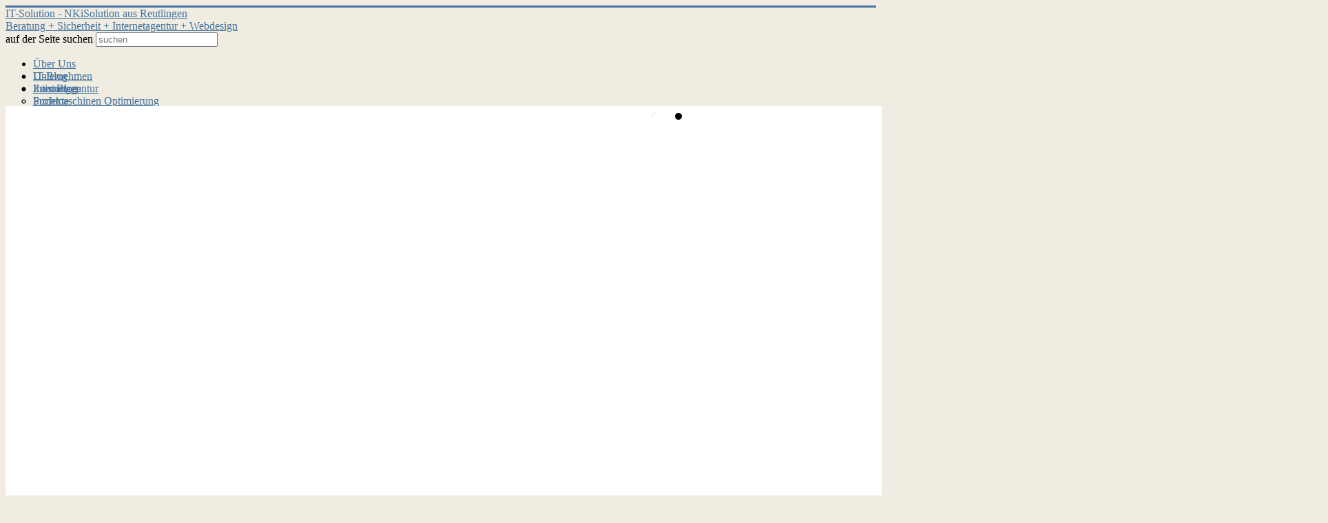

--- FILE ---
content_type: text/html; charset=utf-8
request_url: https://knoby.de/leistungen/programmierung/php
body_size: 20060
content:
<!DOCTYPE html>
<html lang="de-de" dir="ltr">
<head>
	<meta name="viewport" content="width=device-width, initial-scale=1.0" />
	<meta charset="utf-8" />
	<base href="https://knoby.de/leistungen/programmierung/php" />
	<meta name="keywords" content="php script sprache,webseite programmiersprache,hosting dynamische seiten" />
	<meta name="rights" content="NKiSolution Reutlingen" />
	<meta name="author" content="NKiSolution" />
	<meta name="description" content="PHP = Hypertext Preprocessor ist eine Programmiersprache, die sich an C und Perl anlehnt. Diese PHP Sprache (Programmier Syntax Sprache) wird hauptsächlich zur Erstellung von dynamischen Webseiten ..." />
	<meta name="generator" content="Joomla! - Open Source Content Management" />
	<title>PHP Script Sprache - Programmiersprache für Dynamische Webseiten</title>
	<link href="/templates/protostar/favicon.ico" rel="shortcut icon" type="image/vnd.microsoft.icon" />
	<link href="https://knoby.de/component/search/?Itemid=114&amp;format=opensearch" rel="search" title="Suchen EDV Beratung + Webdesignschmiede + Internetagentur + Suchmaschinenoptimierung" type="application/opensearchdescription+xml" />
	<link href="/templates/protostar/css/template.css?e315f8cf18ba4d56f4d893fb5ab48448" rel="stylesheet" />
	<link href="/media/plg_system_eprivacy/css/definitions.min.css?e315f8cf18ba4d56f4d893fb5ab48448" rel="stylesheet" />
	<link href="/modules/mod_maximenuck/themes/custom/css/maximenuck_maximenuck125.css" rel="stylesheet" />
	<link href="/modules/mod_maximenuck/themes/custom/css/maximenuck_maximenuck124.css" rel="stylesheet" />
	<link href="/media/plg_system_kickgdpr/css/cookieconsent.min.css?e315f8cf18ba4d56f4d893fb5ab48448" rel="stylesheet" />
	<link href="https://knoby.de/plugins/system/fmalertcookies/assets/css/bootstrap.min.css" rel="stylesheet" />
	<link href="https://knoby.de/plugins/system/fmalertcookies/assets/css/custom.css" rel="stylesheet" />
	<style>
body.site {
		border-top: 3px solid #42729e;
		background-color: #f0ece2;
	}
	a {
		color: #42729e;
	}
	.nav-list > .active > a,
	.nav-list > .active > a:hover,
	.dropdown-menu li > a:hover,
	.dropdown-menu .active > a,
	.dropdown-menu .active > a:hover,
	.nav-pills > .active > a,
	.nav-pills > .active > a:hover,
	.btn-primary {
		background: #42729e;
	}/* Mobile Menu CK - https://www.joomlack.fr */
/* Automatic styles */

.mobilemenuck-bar {display:none;position:relative;left:0;top:0;right:0;z-index:100;}
.mobilemenuck-bar-title {display: block;}
.mobilemenuck-bar-button {cursor:pointer;box-sizing: border-box;position:absolute; top: 0; right: 0;line-height:0.8em;font-family:Verdana;text-align: center;}
.mobilemenuck {box-sizing: border-box;width: 100%;}
.mobilemenuck-topbar {position:relative;}
.mobilemenuck-title {display: block;}
.mobilemenuck-button {cursor:pointer;box-sizing: border-box;position:absolute; top: 0; right: 0;line-height:0.8em;font-family:Verdana;text-align: center;}
.mobilemenuck a {display:block;text-decoration: none;}
.mobilemenuck a:hover {text-decoration: none;}
.mobilemenuck .mobilemenuck-item > div {position:relative;}
/* for accordion */
.mobilemenuck-togglericon:after {cursor:pointer;text-align:center;display:block;position: absolute;right: 0;top: 0;content:"+";}
.mobilemenuck .open .mobilemenuck-togglericon:after {content:"-";}
.mobilemenuck-lock-button.mobilemenuck-button {right:45px}
.mobilemenuck-lock-button.mobilemenuck-button svg {max-height:50%;}
.mobilemenuck-lock-button.mobilemenuck-button::after {display: block;content: "";height: 100%;width: 100%;z-index: 1;position: absolute;top: 0;left: 0;}
.mobilemenuck[data-display="flyout"] {overflow: initial !important;}
.mobilemenuck[data-display="flyout"] .level1 + .mobilemenuck-submenu {position:absolute;top:0;left:auto;display:none;height:100vh;left:100%;}
.mobilemenuck[data-display="flyout"] .level2 + .mobilemenuck-submenu {position:absolute;top:0;left:auto;display:none;height:100vh;left:100%;}
.mobilemenuck[data-display="flyout"][data-effect*="slideright"] .level1 + .mobilemenuck-submenu {right:100%;left:auto;}
.mobilemenuck[data-display="flyout"][data-effect*="slideright"] .level2 + .mobilemenuck-submenu {right:100%;left:auto;}

/* RTL support */
.rtl .mobilemenuck-bar-button {left: 0;right: auto;}
.rtl .mobilemenuck-button {left: 0;right: auto;}
.rtl .mobilemenuck-togglericon::after {left: 0;right: auto;}

@media screen and (max-width: 640px) {
.mobilemenuck[data-display="flyout"] .level1 + .mobilemenuck-submenu {position:static;width: initial !important;height: initial;}
}
@media screen and (max-width: 1000px) {
.mobilemenuck[data-display="flyout"] .level2 + .mobilemenuck-submenu {position:static;width: initial !important;height: initial;}
}
.mobilemenuck-backbutton {
	cursor: pointer;
}

.mobilemenuck-backbutton:hover {
	opacity: 0.7;
}

[data-id="maximenuck124"] .mobilemenuck-bar-title {
	background: #464646;
	color: #FFFFFF;
	font-weight: bold;
	text-indent: 20px;
	line-height: 43px;
	font-size: 20px;
}

[data-id="maximenuck124"] .mobilemenuck-bar-title a {
	color: #FFFFFF;
	font-weight: bold;
	text-indent: 20px;
	line-height: 43px;
	font-size: 20px;
}

[data-id="maximenuck124"] .mobilemenuck-bar-button {
	background: #333333;
	height: 43px;
	width: 43px;
	color: #FFFFFF;
	padding-top: 8px;
	font-size: 1.8em;
}

[data-id="maximenuck124"] .mobilemenuck-bar-button a {
	color: #FFFFFF;
	font-size: 1.8em;
}

[data-id="maximenuck124"].mobilemenuck {
	background: #464646;
	color: #FFFFFF;
	padding-bottom: 5px;
	font-weight: bold;
	font-size: 1.2em;
}

[data-id="maximenuck124"].mobilemenuck a {
	color: #FFFFFF;
	font-weight: bold;
	font-size: 1.2em;
}

[data-id="maximenuck124"] .mobilemenuck-title {
	background: #464646;
	height: 43px;
	text-indent: 20px;
	line-height: 43px;
	font-size: 20px;
}

[data-id="maximenuck124"] .mobilemenuck-title a {
	text-indent: 20px;
	line-height: 43px;
	font-size: 20px;
}

[data-id="maximenuck124"] .mobilemenuck-button {
	min-height: 35px;
	height: 43px;
	width: 45px;
	line-height: 35px;
	font-size: 1.8em;
}

[data-id="maximenuck124"] .mobilemenuck-button a {
	line-height: 35px;
	font-size: 1.8em;
}

[data-id="maximenuck124"] .mobilemenuck-item > .level1 {
	background: #027EA6;
	-moz-border-radius: 5px 5px 5px 5px;
	-o-border-radius: 5px 5px 5px 5px;
	-webkit-border-radius: 5px 5px 5px 5px;
	border-radius: 5px 5px 5px 5px;
	color: #FFFFFF;
	margin-top: 4px;
	margin-right: 4px;
	margin-bottom: 4px;
	margin-left: 4px;
	padding-left: 15px;
	line-height: 35px;
}

[data-id="maximenuck124"] .mobilemenuck-item > .level1 a {
	color: #FFFFFF;
	line-height: 35px;
}

[data-id="maximenuck124"] .mobilemenuck-item > .level1:not(.headingck):hover, [data-id="maximenuck124"] .mobilemenuck-item > .level1.open {
	background: #008bb8;
}

[data-id="maximenuck124"] .mobilemenuck-item > .level2 {
	background: #FFFFFF;
	-moz-border-radius: 5px 5px 5px 5px;
	-o-border-radius: 5px 5px 5px 5px;
	-webkit-border-radius: 5px 5px 5px 5px;
	border-radius: 5px 5px 5px 5px;
	color: #000000;
	margin-top: 4px;
	margin-right: 4px;
	margin-bottom: 4px;
	margin-left: 4px;
	padding-left: 25px;
	line-height: 35px;
}

[data-id="maximenuck124"] .mobilemenuck-item > .level2 a {
	color: #000000;
	line-height: 35px;
}

[data-id="maximenuck124"] .mobilemenuck-item > .level2:not(.headingck):hover, [data-id="maximenuck124"] .mobilemenuck-item > .level2.open {
	background: #f0f0f0;
}

[data-id="maximenuck124"] .level2 + .mobilemenuck-submenu .mobilemenuck-item > div {
	background: #689332;
	-moz-border-radius: 5px 5px 5px 5px;
	-o-border-radius: 5px 5px 5px 5px;
	-webkit-border-radius: 5px 5px 5px 5px;
	border-radius: 5px 5px 5px 5px;
	color: #FFFFFF;
	margin-top: 4px;
	margin-right: 4px;
	margin-bottom: 4px;
	margin-left: 4px;
	padding-left: 35px;
	line-height: 35px;
}

[data-id="maximenuck124"] .level2 + .mobilemenuck-submenu .mobilemenuck-item > div a {
	color: #FFFFFF;
	line-height: 35px;
}

[data-id="maximenuck124"] .level2 + .mobilemenuck-submenu .mobilemenuck-item > div:not(.headingck):hover, [data-id="maximenuck124"] .mobilemenuck-item > .level2 + .mobilemenuck-submenu .mobilemenuck-item > div.open {
	background: #72a137;
}

[data-id="maximenuck124"] .mobilemenuck-togglericon:after {
	background: #000000;
	background: rgba(0,0,0,0.25);
	-pie-background: rgba(0,0,0,0.25);
	-moz-border-radius: 0px 5px 5px 0px;
	-o-border-radius: 0px 5px 5px 0px;
	-webkit-border-radius: 0px 5px 5px 0px;
	border-radius: 0px 5px 5px 0px;
	min-height: 35px;
	height: 100%;
	width: 35px;
	padding-right: 5px;
	padding-left: 5px;
	line-height: 35px;
	font-size: 1.7em;
}

[data-id="maximenuck124"] .mobilemenuck-togglericon:after a {
	line-height: 35px;
	font-size: 1.7em;
}
.mobilemaximenuck div span.descck {
	padding-left: 10px;
	font-size: 12px;
}

[data-id="maximenuck124"] .mobilemenuck-item-counter {
	display: inline-block;
	margin: 0 5px;
	padding: 10px;
	font-size: 12px;
	line-height: 0;
	background: rgba(0,0,0,0.3);
	color: #eee;
	border-radius: 10px;
	height: 20px;
	transform: translate(10px,-3px);
	box-sizing: border-box;
}

[data-id="maximenuck124"] + .mobilemenuck-overlay {
	position: fixed;
	top: 0;
	background: #000;
	opacity: 0.3;
	left: 0;
	right: 0;
	bottom: 0;
	z-index: 9;
}

[data-id="maximenuck124"] .mobilemenuck-backbutton svg {
	width: 14px;
	fill: #fff;
	position: relative;
	left: -5px;
	top: -2px;
}

/* Mobile Menu CK - https://www.joomlack.fr */
/* Automatic styles */

.mobilemenuck-bar {display:none;position:relative;left:0;top:0;right:0;z-index:100;}
.mobilemenuck-bar-title {display: block;}
.mobilemenuck-bar-button {cursor:pointer;box-sizing: border-box;position:absolute; top: 0; right: 0;line-height:0.8em;font-family:Verdana;text-align: center;}
.mobilemenuck {box-sizing: border-box;width: 100%;}
.mobilemenuck-topbar {position:relative;}
.mobilemenuck-title {display: block;}
.mobilemenuck-button {cursor:pointer;box-sizing: border-box;position:absolute; top: 0; right: 0;line-height:0.8em;font-family:Verdana;text-align: center;}
.mobilemenuck a {display:block;text-decoration: none;}
.mobilemenuck a:hover {text-decoration: none;}
.mobilemenuck .mobilemenuck-item > div {position:relative;}
/* for accordion */
.mobilemenuck-togglericon:after {cursor:pointer;text-align:center;display:block;position: absolute;right: 0;top: 0;content:"+";}
.mobilemenuck .open .mobilemenuck-togglericon:after {content:"-";}
.mobilemenuck-lock-button.mobilemenuck-button {right:45px}
.mobilemenuck-lock-button.mobilemenuck-button svg {max-height:50%;}
.mobilemenuck-lock-button.mobilemenuck-button::after {display: block;content: "";height: 100%;width: 100%;z-index: 1;position: absolute;top: 0;left: 0;}
.mobilemenuck[data-display="flyout"] {overflow: initial !important;}
.mobilemenuck[data-display="flyout"] .level1 + .mobilemenuck-submenu {position:absolute;top:0;left:auto;display:none;height:100vh;left:100%;}
.mobilemenuck[data-display="flyout"] .level2 + .mobilemenuck-submenu {position:absolute;top:0;left:auto;display:none;height:100vh;left:100%;}
.mobilemenuck[data-display="flyout"][data-effect*="slideright"] .level1 + .mobilemenuck-submenu {right:100%;left:auto;}
.mobilemenuck[data-display="flyout"][data-effect*="slideright"] .level2 + .mobilemenuck-submenu {right:100%;left:auto;}

/* RTL support */
.rtl .mobilemenuck-bar-button {left: 0;right: auto;}
.rtl .mobilemenuck-button {left: 0;right: auto;}
.rtl .mobilemenuck-togglericon::after {left: 0;right: auto;}

@media screen and (max-width: 640px) {
.mobilemenuck[data-display="flyout"] .level1 + .mobilemenuck-submenu {position:static;width: initial !important;height: initial;}
}
@media screen and (max-width: 1000px) {
.mobilemenuck[data-display="flyout"] .level2 + .mobilemenuck-submenu {position:static;width: initial !important;height: initial;}
}
.mobilemenuck-backbutton {
	cursor: pointer;
}

.mobilemenuck-backbutton:hover {
	opacity: 0.7;
}

[data-id="maximenuck125"] .mobilemenuck-bar-title {
	background: #464646;
	color: #FFFFFF;
	font-weight: bold;
	text-indent: 20px;
	line-height: 43px;
	font-size: 20px;
}

[data-id="maximenuck125"] .mobilemenuck-bar-title a {
	color: #FFFFFF;
	font-weight: bold;
	text-indent: 20px;
	line-height: 43px;
	font-size: 20px;
}

[data-id="maximenuck125"] .mobilemenuck-bar-button {
	background: #333333;
	height: 43px;
	width: 43px;
	color: #FFFFFF;
	padding-top: 8px;
	font-size: 1.8em;
}

[data-id="maximenuck125"] .mobilemenuck-bar-button a {
	color: #FFFFFF;
	font-size: 1.8em;
}

[data-id="maximenuck125"].mobilemenuck {
	background: #464646;
	color: #FFFFFF;
	padding-bottom: 5px;
	font-weight: bold;
	font-size: 1.2em;
}

[data-id="maximenuck125"].mobilemenuck a {
	color: #FFFFFF;
	font-weight: bold;
	font-size: 1.2em;
}

[data-id="maximenuck125"] .mobilemenuck-title {
	background: #464646;
	height: 43px;
	text-indent: 20px;
	line-height: 43px;
	font-size: 20px;
}

[data-id="maximenuck125"] .mobilemenuck-title a {
	text-indent: 20px;
	line-height: 43px;
	font-size: 20px;
}

[data-id="maximenuck125"] .mobilemenuck-button {
	min-height: 35px;
	height: 43px;
	width: 45px;
	line-height: 35px;
	font-size: 1.8em;
}

[data-id="maximenuck125"] .mobilemenuck-button a {
	line-height: 35px;
	font-size: 1.8em;
}

[data-id="maximenuck125"] .mobilemenuck-item > .level1 {
	background: #027EA6;
	-moz-border-radius: 5px 5px 5px 5px;
	-o-border-radius: 5px 5px 5px 5px;
	-webkit-border-radius: 5px 5px 5px 5px;
	border-radius: 5px 5px 5px 5px;
	color: #FFFFFF;
	margin-top: 4px;
	margin-right: 4px;
	margin-bottom: 4px;
	margin-left: 4px;
	padding-left: 15px;
	line-height: 35px;
}

[data-id="maximenuck125"] .mobilemenuck-item > .level1 a {
	color: #FFFFFF;
	line-height: 35px;
}

[data-id="maximenuck125"] .mobilemenuck-item > .level1:not(.headingck):hover, [data-id="maximenuck125"] .mobilemenuck-item > .level1.open {
	background: #008bb8;
}

[data-id="maximenuck125"] .mobilemenuck-item > .level2 {
	background: #FFFFFF;
	-moz-border-radius: 5px 5px 5px 5px;
	-o-border-radius: 5px 5px 5px 5px;
	-webkit-border-radius: 5px 5px 5px 5px;
	border-radius: 5px 5px 5px 5px;
	color: #000000;
	margin-top: 4px;
	margin-right: 4px;
	margin-bottom: 4px;
	margin-left: 4px;
	padding-left: 25px;
	line-height: 35px;
}

[data-id="maximenuck125"] .mobilemenuck-item > .level2 a {
	color: #000000;
	line-height: 35px;
}

[data-id="maximenuck125"] .mobilemenuck-item > .level2:not(.headingck):hover, [data-id="maximenuck125"] .mobilemenuck-item > .level2.open {
	background: #f0f0f0;
}

[data-id="maximenuck125"] .level2 + .mobilemenuck-submenu .mobilemenuck-item > div {
	background: #689332;
	-moz-border-radius: 5px 5px 5px 5px;
	-o-border-radius: 5px 5px 5px 5px;
	-webkit-border-radius: 5px 5px 5px 5px;
	border-radius: 5px 5px 5px 5px;
	color: #FFFFFF;
	margin-top: 4px;
	margin-right: 4px;
	margin-bottom: 4px;
	margin-left: 4px;
	padding-left: 35px;
	line-height: 35px;
}

[data-id="maximenuck125"] .level2 + .mobilemenuck-submenu .mobilemenuck-item > div a {
	color: #FFFFFF;
	line-height: 35px;
}

[data-id="maximenuck125"] .level2 + .mobilemenuck-submenu .mobilemenuck-item > div:not(.headingck):hover, [data-id="maximenuck125"] .mobilemenuck-item > .level2 + .mobilemenuck-submenu .mobilemenuck-item > div.open {
	background: #72a137;
}

[data-id="maximenuck125"] .mobilemenuck-togglericon:after {
	background: #000000;
	background: rgba(0,0,0,0.25);
	-pie-background: rgba(0,0,0,0.25);
	-moz-border-radius: 0px 5px 5px 0px;
	-o-border-radius: 0px 5px 5px 0px;
	-webkit-border-radius: 0px 5px 5px 0px;
	border-radius: 0px 5px 5px 0px;
	min-height: 35px;
	height: 100%;
	width: 35px;
	padding-right: 5px;
	padding-left: 5px;
	line-height: 35px;
	font-size: 1.7em;
}

[data-id="maximenuck125"] .mobilemenuck-togglericon:after a {
	line-height: 35px;
	font-size: 1.7em;
}
.mobilemaximenuck div span.descck {
	padding-left: 10px;
	font-size: 12px;
}

[data-id="maximenuck125"] .mobilemenuck-item-counter {
	display: inline-block;
	margin: 0 5px;
	padding: 10px;
	font-size: 12px;
	line-height: 0;
	background: rgba(0,0,0,0.3);
	color: #eee;
	border-radius: 10px;
	height: 20px;
	transform: translate(10px,-3px);
	box-sizing: border-box;
}

[data-id="maximenuck125"] + .mobilemenuck-overlay {
	position: fixed;
	top: 0;
	background: #000;
	opacity: 0.3;
	left: 0;
	right: 0;
	bottom: 0;
	z-index: 9;
}

[data-id="maximenuck125"] .mobilemenuck-backbutton svg {
	width: 14px;
	fill: #fff;
	position: relative;
	left: -5px;
	top: -2px;
}

/* Mobile Menu CK - https://www.joomlack.fr */
/* Automatic styles */

.mobilemenuck-bar {display:none;position:relative;left:0;top:0;right:0;z-index:100;}
.mobilemenuck-bar-title {display: block;}
.mobilemenuck-bar-button {cursor:pointer;box-sizing: border-box;position:absolute; top: 0; right: 0;line-height:0.8em;font-family:Verdana;text-align: center;}
.mobilemenuck {box-sizing: border-box;width: 100%;}
.mobilemenuck-topbar {position:relative;}
.mobilemenuck-title {display: block;}
.mobilemenuck-button {cursor:pointer;box-sizing: border-box;position:absolute; top: 0; right: 0;line-height:0.8em;font-family:Verdana;text-align: center;}
.mobilemenuck a {display:block;text-decoration: none;}
.mobilemenuck a:hover {text-decoration: none;}
.mobilemenuck .mobilemenuck-item > div {position:relative;}
/* for accordion */
.mobilemenuck-togglericon:after {cursor:pointer;text-align:center;display:block;position: absolute;right: 0;top: 0;content:"+";}
.mobilemenuck .open .mobilemenuck-togglericon:after {content:"-";}
.mobilemenuck-lock-button.mobilemenuck-button {right:45px}
.mobilemenuck-lock-button.mobilemenuck-button svg {max-height:50%;}
.mobilemenuck-lock-button.mobilemenuck-button::after {display: block;content: "";height: 100%;width: 100%;z-index: 1;position: absolute;top: 0;left: 0;}
.mobilemenuck[data-display="flyout"] {overflow: initial !important;}
.mobilemenuck[data-display="flyout"] .level1 + .mobilemenuck-submenu {position:absolute;top:0;left:auto;display:none;height:100vh;left:100%;}
.mobilemenuck[data-display="flyout"] .level2 + .mobilemenuck-submenu {position:absolute;top:0;left:auto;display:none;height:100vh;left:100%;}
.mobilemenuck[data-display="flyout"][data-effect*="slideright"] .level1 + .mobilemenuck-submenu {right:100%;left:auto;}
.mobilemenuck[data-display="flyout"][data-effect*="slideright"] .level2 + .mobilemenuck-submenu {right:100%;left:auto;}

/* RTL support */
.rtl .mobilemenuck-bar-button {left: 0;right: auto;}
.rtl .mobilemenuck-button {left: 0;right: auto;}
.rtl .mobilemenuck-togglericon::after {left: 0;right: auto;}

@media screen and (max-width: 640px) {
.mobilemenuck[data-display="flyout"] .level1 + .mobilemenuck-submenu {position:static;width: initial !important;height: initial;}
}
@media screen and (max-width: 1000px) {
.mobilemenuck[data-display="flyout"] .level2 + .mobilemenuck-submenu {position:static;width: initial !important;height: initial;}
}
.mobilemenuck-backbutton {
	cursor: pointer;
}

.mobilemenuck-backbutton:hover {
	opacity: 0.7;
}

[data-id="mobilemenuck-114"] .mobilemenuck-bar-title {
	background: #464646;
	color: #FFFFFF;
	font-weight: bold;
	text-indent: 20px;
	line-height: 43px;
	font-size: 20px;
}

[data-id="mobilemenuck-114"] .mobilemenuck-bar-title a {
	color: #FFFFFF;
	font-weight: bold;
	text-indent: 20px;
	line-height: 43px;
	font-size: 20px;
}

[data-id="mobilemenuck-114"] .mobilemenuck-bar-button {
	background: #333333;
	height: 43px;
	width: 43px;
	color: #FFFFFF;
	padding-top: 8px;
	font-size: 1.8em;
}

[data-id="mobilemenuck-114"] .mobilemenuck-bar-button a {
	color: #FFFFFF;
	font-size: 1.8em;
}

[data-id="mobilemenuck-114"].mobilemenuck {
	background: #464646;
	color: #FFFFFF;
	padding-bottom: 5px;
	font-weight: bold;
	font-size: 1.2em;
}

[data-id="mobilemenuck-114"].mobilemenuck a {
	color: #FFFFFF;
	font-weight: bold;
	font-size: 1.2em;
}

[data-id="mobilemenuck-114"] .mobilemenuck-title {
	background: #464646;
	height: 43px;
	text-indent: 20px;
	line-height: 43px;
	font-size: 20px;
}

[data-id="mobilemenuck-114"] .mobilemenuck-title a {
	text-indent: 20px;
	line-height: 43px;
	font-size: 20px;
}

[data-id="mobilemenuck-114"] .mobilemenuck-button {
	min-height: 35px;
	height: 43px;
	width: 45px;
	line-height: 35px;
	font-size: 1.8em;
}

[data-id="mobilemenuck-114"] .mobilemenuck-button a {
	line-height: 35px;
	font-size: 1.8em;
}

[data-id="mobilemenuck-114"] .mobilemenuck-item > .level1 {
	background: #027EA6;
	-moz-border-radius: 5px 5px 5px 5px;
	-o-border-radius: 5px 5px 5px 5px;
	-webkit-border-radius: 5px 5px 5px 5px;
	border-radius: 5px 5px 5px 5px;
	color: #FFFFFF;
	margin-top: 4px;
	margin-right: 4px;
	margin-bottom: 4px;
	margin-left: 4px;
	padding-left: 15px;
	line-height: 35px;
}

[data-id="mobilemenuck-114"] .mobilemenuck-item > .level1 a {
	color: #FFFFFF;
	line-height: 35px;
}

[data-id="mobilemenuck-114"] .mobilemenuck-item > .level1:not(.headingck):hover, [data-id="mobilemenuck-114"] .mobilemenuck-item > .level1.open {
	background: #008bb8;
}

[data-id="mobilemenuck-114"] .mobilemenuck-item > .level2 {
	background: #FFFFFF;
	-moz-border-radius: 5px 5px 5px 5px;
	-o-border-radius: 5px 5px 5px 5px;
	-webkit-border-radius: 5px 5px 5px 5px;
	border-radius: 5px 5px 5px 5px;
	color: #000000;
	margin-top: 4px;
	margin-right: 4px;
	margin-bottom: 4px;
	margin-left: 4px;
	padding-left: 25px;
	line-height: 35px;
}

[data-id="mobilemenuck-114"] .mobilemenuck-item > .level2 a {
	color: #000000;
	line-height: 35px;
}

[data-id="mobilemenuck-114"] .mobilemenuck-item > .level2:not(.headingck):hover, [data-id="mobilemenuck-114"] .mobilemenuck-item > .level2.open {
	background: #f0f0f0;
}

[data-id="mobilemenuck-114"] .level2 + .mobilemenuck-submenu .mobilemenuck-item > div {
	background: #689332;
	-moz-border-radius: 5px 5px 5px 5px;
	-o-border-radius: 5px 5px 5px 5px;
	-webkit-border-radius: 5px 5px 5px 5px;
	border-radius: 5px 5px 5px 5px;
	color: #FFFFFF;
	margin-top: 4px;
	margin-right: 4px;
	margin-bottom: 4px;
	margin-left: 4px;
	padding-left: 35px;
	line-height: 35px;
}

[data-id="mobilemenuck-114"] .level2 + .mobilemenuck-submenu .mobilemenuck-item > div a {
	color: #FFFFFF;
	line-height: 35px;
}

[data-id="mobilemenuck-114"] .level2 + .mobilemenuck-submenu .mobilemenuck-item > div:not(.headingck):hover, [data-id="mobilemenuck-114"] .mobilemenuck-item > .level2 + .mobilemenuck-submenu .mobilemenuck-item > div.open {
	background: #72a137;
}

[data-id="mobilemenuck-114"] .mobilemenuck-togglericon:after {
	background: #000000;
	background: rgba(0,0,0,0.25);
	-pie-background: rgba(0,0,0,0.25);
	-moz-border-radius: 0px 5px 5px 0px;
	-o-border-radius: 0px 5px 5px 0px;
	-webkit-border-radius: 0px 5px 5px 0px;
	border-radius: 0px 5px 5px 0px;
	min-height: 35px;
	height: 100%;
	width: 35px;
	padding-right: 5px;
	padding-left: 5px;
	line-height: 35px;
	font-size: 1.7em;
}

[data-id="mobilemenuck-114"] .mobilemenuck-togglericon:after a {
	line-height: 35px;
	font-size: 1.7em;
}
.mobilemaximenuck div span.descck {
	padding-left: 10px;
	font-size: 12px;
}

[data-id="mobilemenuck-114"] .mobilemenuck-item-counter {
	display: inline-block;
	margin: 0 5px;
	padding: 10px;
	font-size: 12px;
	line-height: 0;
	background: rgba(0,0,0,0.3);
	color: #eee;
	border-radius: 10px;
	height: 20px;
	transform: translate(10px,-3px);
	box-sizing: border-box;
}

[data-id="mobilemenuck-114"] + .mobilemenuck-overlay {
	position: fixed;
	top: 0;
	background: #000;
	opacity: 0.3;
	left: 0;
	right: 0;
	bottom: 0;
	z-index: 9;
}

[data-id="mobilemenuck-114"] .mobilemenuck-backbutton svg {
	width: 14px;
	fill: #fff;
	position: relative;
	left: -5px;
	top: -2px;
}
.mobilemenuck-logo { text-align: center; }.mobilemenuck-logo-left { text-align: left; }.mobilemenuck-logo-right { text-align: right; }.mobilemenuck-logo a { display: inline-block; }.plg_system_eprivacy_module .plg_system_eprivacy_message {
border:1px solid #a9a900;
background-color:#ffffe1;
padding:5px;
}
.plg_system_eprivacy_module .plg_system_eprivacy_message button.plg_system_eprivacy_agreed {
color:#000;
background-color:#0f0;
}
.plg_system_eprivacy_module .plg_system_eprivacy_message button.plg_system_eprivacy_declined {
color:#fff;
background-color:#f00;
}
.plg_system_eprivacy_module div.plg_system_eprivacy_accepted,
.plg_system_eprivacy_module div.plg_system_eprivacy_declined {
overflow:hidden;
border: 1px solid #ccc;
color: #999;
vertical-align:middle;

padding:5px;
}
.plg_system_eprivacy_module div.plg_system_eprivacy_accepted button,

.plg_system_eprivacy_module div.plg_system_eprivacy_declined button {
float:right;
}#maximenuck125-mobile-bar, #maximenuck125-mobile-bar-wrap-topfixed { display: none; }
	@media only screen and (max-width:640px){
	#maximenuck125, #maximenuck125-wrap button.navbar-toggler { display: none !important; }
	#maximenuck125-mobile-bar, #maximenuck125-mobile-bar-wrap-topfixed { display: block; flex: 1;}
	.mobilemenuck-hide {display: none !important;}
    body { padding-top: 40px !important; } }div.mod_search98 input[type="search"]{ width:auto; }#maximenuck124-mobile-bar, #maximenuck124-mobile-bar-wrap-topfixed { display: none; }
	@media only screen and (max-width:640px){
	#maximenuck124, #maximenuck124-wrap button.navbar-toggler { display: none !important; }
	#maximenuck124-mobile-bar, #maximenuck124-mobile-bar-wrap-topfixed { display: block; flex: 1;}
	.mobilemenuck-hide {display: none !important;}
    body { padding-top: 40px !important; } }
	</style>
	<script type="application/json" class="joomla-script-options new">{"csrf.token":"5713b7f1c6b913aea26d82781224ba17","system.paths":{"root":"","base":""},"joomla.jtext":{"PLG_SYS_EPRIVACY_JSMESSAGE":"By clicking OK, you are accepting cookies.","PLG_SYS_EPRIVACY_MESSAGE":"This website uses cookies to manage authentication, navigation, and other functions.  By using our website, you agree that we can place these types of cookies on your device.","PLG_SYS_EPRIVACY_TH_COOKIENAME":"Cookie Name","PLG_SYS_EPRIVACY_TH_COOKIEDOMAIN":"Domain","PLG_SYS_EPRIVACY_TH_COOKIEDESCRIPTION":"Description","PLG_SYS_EPRIVACY_TD_SESSIONCOOKIE":"Session Cookie","PLG_SYS_EPRIVACY_TD_SESSIONCOOKIE_DESC":"The session cookie is required for authentication, preference tracking, and other necessary functions to fully engage with this website.  The name of the session cookie is randomly generated.","PLG_SYS_EPRIVACY_CONFIRMUNACCEPT":"Performing this action will remove all cookies set by this website.  Third party cookies will no longer communicate to their parent sites, but cannot be removed by this website and must be removed by other means.\n\nAre you sure you want to disable and remove cookies?","PLG_MOBILEMENUCK_SEARCH":"PLG_MOBILEMENUCK_SEARCH"},"plg_system_eprivacy":{"displaytype":"module","autoopen":true,"accepted":false,"root":"\/index.php","cookies":{"sessioncookie":false,"accepted":[]},"cookie":{"domain":".knoby.de","path":null},"loginlinks":[],"country":"not detected","cookieregex":[]}}</script>
	<script src="/media/jui/js/jquery.min.js?e315f8cf18ba4d56f4d893fb5ab48448"></script>
	<script src="/media/jui/js/jquery-noconflict.js?e315f8cf18ba4d56f4d893fb5ab48448"></script>
	<script src="/media/jui/js/jquery-migrate.min.js?e315f8cf18ba4d56f4d893fb5ab48448"></script>
	<script src="/media/system/js/caption.js?e315f8cf18ba4d56f4d893fb5ab48448"></script>
	<script src="/media/jui/js/bootstrap.min.js?e315f8cf18ba4d56f4d893fb5ab48448"></script>
	<script src="/templates/protostar/js/template.js?e315f8cf18ba4d56f4d893fb5ab48448"></script>
	<!--[if lt IE 9]><script src="/media/jui/js/html5.js?e315f8cf18ba4d56f4d893fb5ab48448"></script><![endif]-->
	<script src="/media/plg_system_eprivacy/js/base64.min.js?e315f8cf18ba4d56f4d893fb5ab48448"></script>
	<script src="/media/plg_system_eprivacy/js/eprivacy.class.min.js?e315f8cf18ba4d56f4d893fb5ab48448"></script>
	<script src="/media/system/js/core.js?e315f8cf18ba4d56f4d893fb5ab48448"></script>
	<script src="/modules/mod_maximenuck/assets/maximenuck.min.js"></script>
	<script src="/media/plg_system_mobilemenuck/assets/mobilemenuck.js?ver=1.5.21"></script>
	<script src="http://ajax.googleapis.com/ajax/libs/jquery/1.8.1/jquery.min.js"></script>
	<!--[if lt IE 9]><script src="/media/system/js/html5fallback.js?e315f8cf18ba4d56f4d893fb5ab48448"></script><![endif]-->
	<script src="/media/plg_system_kickgdpr/js/cookieconsent.min.js?e315f8cf18ba4d56f4d893fb5ab48448"></script>
	<script>
jQuery(window).on('load',  function() {
				new JCaption('img.caption');
			});jQuery(document).ready(function(){new Maximenuck('#maximenuck125', {fxtransition : 'linear',dureeIn : 0,dureeOut : 500,menuID : 'maximenuck125',testoverflow : '1',orientation : 'vertical',behavior : 'mouseover',opentype : 'open',fxdirection : 'normal',directionoffset1 : '30',directionoffset2 : '30',showactivesubitems : '0',ismobile : 0,menuposition : 'topfixed',effecttype : 'dropdown',topfixedeffect : '1',topfixedoffset : '',clickclose : '0',closeclickoutside : '0',clicktoggler : '0',fxduration : 500});});jQuery(document).ready(function(){ new MobileMenuCK(jQuery('#maximenuck125'), {menubarbuttoncontent : '&#x2261;',topbarbuttoncontent : '×',showmobilemenutext : 'default',mobilemenutext : 'Menu',container : 'body',detectiontype : 'resolution',resolution : '640',usemodules : '0',useimages : '0',showlogo : '1',showdesc : '0',displaytype : 'accordion',displayeffect : 'normal',menuwidth : '300',openedonactiveitem : '0',mobilebackbuttontext : 'Back',menuselector : 'ul.maximenuck',uriroot : '',tooglebarevent : 'click',tooglebaron : 'all',logo_source : 'maximenuck',logo_image : '',logo_link : '',logo_alt : '',logo_position : 'left',logo_width : '',logo_height : '',logo_margintop : '',logo_marginright : '',logo_marginbottom : '',logo_marginleft : '',topfixedeffect : 'always',lock_button : '0',lock_forced : '0',accordion_use_effects : '0',accordion_toggle : '0',show_icons : '0',counter : '0',hide_desktop : '1',overlay : '0',menuid : 'maximenuck125',langdirection : 'ltr',merge : '',beforetext : '',aftertext : '',mergeorder : '',logo_where : '1',custom_position : '',search : '0',uriroot : ''}); });jQuery(document).ready(function(){new Maximenuck('#maximenuck124', {fxtransition : 'linear',dureeIn : 0,dureeOut : 1500,menuID : 'maximenuck124',testoverflow : '1',orientation : 'horizontal',behavior : 'mouseover',opentype : 'open',fxdirection : 'normal',directionoffset1 : '30',directionoffset2 : '30',showactivesubitems : '0',ismobile : 0,menuposition : '0',effecttype : 'dropdown',topfixedeffect : '1',topfixedoffset : '',clickclose : '0',closeclickoutside : '0',clicktoggler : '0',fxduration : 500});});jQuery(document).ready(function(){new FancyMaximenuck('#maximenuck124', {fancyTransition : 'linear',fancyDuree : 1500});});jQuery(document).ready(function(){ new MobileMenuCK(jQuery('#maximenuck124'), {menubarbuttoncontent : '&#x2261;',topbarbuttoncontent : '×',showmobilemenutext : 'default',mobilemenutext : 'Menu',container : 'body',detectiontype : 'resolution',resolution : '640',usemodules : '0',useimages : '0',showlogo : '1',showdesc : '0',displaytype : 'accordion',displayeffect : 'normal',menuwidth : '300',openedonactiveitem : '0',mobilebackbuttontext : 'Back',menuselector : 'ul.maximenuck',uriroot : '',tooglebarevent : 'click',tooglebaron : 'all',logo_source : 'maximenuck',logo_image : '',logo_link : '',logo_alt : '',logo_position : 'left',logo_width : '',logo_height : '',logo_margintop : '',logo_marginright : '',logo_marginbottom : '',logo_marginleft : '',topfixedeffect : 'always',lock_button : '0',lock_forced : '0',accordion_use_effects : '0',accordion_toggle : '0',show_icons : '0',counter : '0',hide_desktop : '1',overlay : '0',menuid : 'maximenuck124',langdirection : 'ltr',merge : '',beforetext : '',aftertext : '',mergeorder : '',logo_where : '1',custom_position : '',search : '0',uriroot : ''}); });    var _paq = window._paq || [];// Start Cookie Alert
window.addEventListener("load", function(){
window.cookieconsent.initialise({
  "palette": {
    "popup": {
      "background": "#138ebf",
      "text": "#fefefe"
    },
    "button": {
      "background": "transparent",
      "text": "#faf5f5",
      "border": "#509644"
    }
  },
  "theme": "wire",
  "position": "bottom-left",
  "type": "opt-in",
  "revokable": false,
  "revokeBtn": "<div class=\"cc-revoke {{classes}}\">Datenschutz</div>",
  "content": {
    "message": "Wir verwenden Cookies um die Benötigten Daten zu erhalten, welche für die Kommunikation mit uns notwendig sind. Durch die weitere Nutzung der Webseite stimmen Sie der Verwendung von Cookies zu. 
Weitere Informationen zu Cookies erhalten Sie in unserer",
    "dismiss": "Verstanden",
    "allow": "Cookies zulassen",
    "deny": "Cookies ablehnen",
    "link": "Datenschutzerklärung",
    "imprint_link": "Impressum",
    "href": "https://www.nkisolution.de/datenschutz",
  },
  "cookie": {
    "expiryDays": 365
  },
  "elements": {
    "messagelink": "<span id=\"cookieconsent:desc\" class=\"cc-message\">{{message}}<a aria-label=\"learn more about cookies\" role=\"button\" tabindex=\"0\" class=\"cc-link\" href=\"https://www.nkisolution.de/datenschutz\" target=\"_blank\">{{link}}</a> | <a role=\"button\" tabindex=\"0\" class=\"cc-link\" href=\"https://www.nkisolution.de/impressum\" target=\"_blank\">{{imprint_link}}</a></span>"
  },
  onInitialise: function (status) {
    handleCookies(status);
  },
  onStatusChange: function (status, chosenBefore) {
    handleCookies(status);
    setTimeout(function(){ location.reload(); }, 0);
  },
  onRevokeChoice: function () {
    handleCookies(status);
  }
})});
// End Cookie Alert
function handleCookies(status){
  if (status == "allow") {


// Google Tag Manager
(function(w,d,s,l,i){w[l]=w[l]||[];w[l].push({"gtm.start":
new Date().getTime(),event:"gtm.js"});var f=d.getElementsByTagName(s)[0]
j=d.createElement(s),dl=l!="dataLayer"?"&l="+l:"";j.async=true;j.src=
"https://www.googletagmanager.com/gtm.js?id="+i+dl;f.parentNode.insertBefore(j,f);
})(window,document,"script","dataLayer","GTM-1234");
// End Google Tag Manager




  }
}

// Init handleCookies if the user doesn't choose any options
if (document.cookie.split(';').filter(function(item) {
    return item.indexOf('cookieconsent_status=') >= 0
}).length == 0) {
  handleCookies('notset');
};
	</script>

</head>
<body class="site com_content view-article no-layout no-task itemid-114 fluid">
	<!-- Body -->
	<div class="body" id="top">
		<div class="container-fluid">
			<!-- Header -->
			<header class="header" role="banner">
				<div class="header-inner clearfix">
					<a class="brand pull-left" href="/">
						<span class="site-title" title="EDV Beratung + Webdesignschmiede + Internetagentur + Suchmaschinenoptimierung">IT-Solution - NKiSolution aus Reutlingen</span>													<div class="site-description">Beratung + Sicherheit + Internetagentur + Webdesign</div>											</a>
					<div class="header-search pull-right">
						<div class="search mod_search98">
	<form action="/leistungen/programmierung/php" method="post" class="form-inline" role="search">
		<label for="mod-search-searchword98" class="element-invisible">auf der Seite suchen</label> <input name="searchword" id="mod-search-searchword98" maxlength="200"  class="inputbox search-query input-medium" type="search" size="20" placeholder="suchen" />		<input type="hidden" name="task" value="search" />
		<input type="hidden" name="option" value="com_search" />
		<input type="hidden" name="Itemid" value="114" />
	</form>
</div>
<!-- debut Maximenu CK -->
	<div class="maximenuckh ltr" id="maximenuck124" style="z-index:100000;">
			            <ul class=" maximenuck" style="position:relative;" >
				<li data-level="1" class="maximenuck item101 first parent level1  fullwidth" style="z-index : 12000;position:static;" ><a  data-hover="Über Uns" class="maximenuck " href="/" title="IT Sicherheit + Internet Agentur Reutlingen" data-align="top"><span class="titreck"  data-hover="Über Uns"><span class="titreck-text"><span class="titreck-title">Über Uns</span></span></span></a>
	<div class="floatck" style="position:absolute;left:0;right:0;"><div class="maxidrop-main" style="width:auto;"><div class="maximenuck2 first " >
	<ul class="maximenuck2"><li data-level="2" class="maximenuck nodropdown item105 first level2  fullwidth" style="z-index : 11999;position:static;" ><a  data-hover="Unternehmen" class="maximenuck " href="/home/unternehmen" title="Wir über Uns - Das Unternehmen NKiSolution Reutlingen - Internetagentur + Webdesign" data-align="top"><span class="titreck"  data-hover="Unternehmen"><span class="titreck-text"><span class="titreck-title">Unternehmen</span></span></span></a>
		</li><li data-level="2" class="maximenuck nodropdown item108 level2  fullwidth" style="z-index : 11998;position:static;" ><a  data-hover="Internetagentur" class="maximenuck " href="/home/internet-agentur" title="Internetagentur Professionelles dynamisches Webdesign - Suchmaschinienoptimierung SEO" data-align="top"><span class="titreck"  data-hover="Internetagentur"><span class="titreck-text"><span class="titreck-title">Internetagentur</span></span></span></a>
		</li><li data-level="2" class="maximenuck nodropdown item593  last level2  fullwidth" style="z-index : 11997;position:static;" ><a  data-hover="Projekte" class="maximenuck " href="/home/projekte/ongoing-laufende-projekte" data-align="top"><span class="titreck"  data-hover="Projekte"><span class="titreck-text"><span class="titreck-title">Projekte</span></span></span></a>
	<div class="floatck" style="position:static;display:block;height:auto;"><div class="maxidrop-main" style="width:auto;"><div class="maximenuck2 first " >
	<ul class="maximenuck2"><li data-level="3" class="maximenuck nodropdown item153 first level3  fullwidth" style="z-index : 11996;position:static;" ><a  data-hover="beendete" class="maximenuck " href="/home/projekte/aktuell-edv-service" title="Aktuelles der NKiSolution - EDV Service Reutlingen" data-align="top"><span class="titreck"  data-hover="beendete"><span class="titreck-text"><span class="titreck-title">beendete</span></span></span></a>
		</li><li data-level="3" class="maximenuck nodropdown item226 last level3  fullwidth" style="z-index : 11995;position:static;" ><a  data-hover="laufende" class="maximenuck " href="/home/projekte/ongoing-laufende-projekte" data-align="top"><span class="titreck"  data-hover="laufende"><span class="titreck-text"><span class="titreck-title">laufende</span></span></span></a>
	</li>
	</ul>
	</div></div></div>
	</li>
	</ul>
	</div></div></div>
	</li><li data-level="1" class="maximenuck item113 parent level1  fullwidth" style="z-index : 11994;position:static;" ><a  data-hover="IT-Blog" class="maximenuck " href="/blog" title="Blog Internetthemen, Suchmaschinen, Webseiten ersteSuchmaschinenoptimierung SEO, Onsite Optimierung," data-align="top"><span class="titreck"  data-hover="IT-Blog"><span class="titreck-text"><span class="titreck-title">IT-Blog</span></span></span></a>
	<div class="floatck" style="position:absolute;left:0;right:0;"><div class="maxidrop-main" style="width:auto;"><div class="maximenuck2 first " >
	<ul class="maximenuck2"><li data-level="2" class="maximenuck nodropdown item175 first last level2  fullwidth" style="z-index : 11993;position:static;" ><a  data-hover="Zum Blog" class="maximenuck " href="https://blog.nkisolution.de" target="_blank"  title=" IT-Blog - Internetagentur – Webdesign – SEO und vieles mehr SEO + Fragen + Antworten" data-align="top"><span class="titreck"  data-hover="Zum Blog"><span class="titreck-text"><span class="titreck-title">Zum Blog</span></span></span></a>
	</li>
	</ul>
	</div></div></div>
	</li><li data-level="1" class="maximenuck item111 active parent level1  fullwidth" style="z-index : 11992;position:static;" ><a  data-hover="Leistungen" class="maximenuck " href="/leistungen" title="IT Dienstleistungen - IT Service -  Webdesignschmiede + Internetagentur" data-align="top"><span class="titreck"  data-hover="Leistungen"><span class="titreck-text"><span class="titreck-title">Leistungen</span></span></span></a>
	<div class="floatck" style="position:absolute;left:0;right:0;"><div class="maxidrop-main" style="width:auto;"><div class="maximenuck2 first " >
	<ul class="maximenuck2"><li data-level="2" class="maximenuck nodropdown item104 first level2  fullwidth" style="z-index : 11991;position:static;" ><a  data-hover="Suchmaschinen Optimierung" class="maximenuck " href="/leistungen/suchmaschinenoptimierung" title="Professionelles statische + dynamische Webseiten erstellen + Suchmaschinienoptimierung SEO" data-align="top"><span class="titreck"  data-hover="Suchmaschinen Optimierung"><span class="titreck-text"><span class="titreck-title">Suchmaschinen Optimierung</span></span></span></a>
		</li><li data-level="2" class="maximenuck nodropdown item119 level2  fullwidth" style="z-index : 11990;position:static;" ><a  data-hover="Webdesign" class="maximenuck " href="/leistungen/webdesign" title="Internetprojekte + Webdesignschmiede - Professionelles Webdesign - Suchmaschinienoptimierung - SEO" data-align="top"><span class="titreck"  data-hover="Webdesign"><span class="titreck-text"><span class="titreck-title">Webdesign</span></span></span></a>
		</li><li data-level="2" class="maximenuck nodropdown item156 level2  fullwidth" style="z-index : 11989;position:static;" ><a  data-hover="Dienstleistungen für das Internet" class="maximenuck " href="/leistungen/dienstleistungen-fuer-das-internet" title="Dienstleistungen für das Internet" data-align="top"><span class="titreck"  data-hover="Dienstleistungen für das Internet"><span class="titreck-text"><span class="titreck-title">Dienstleistungen für das Internet</span></span></span></a>
		</li><li data-level="2" class="maximenuck nodropdown item154 level2  fullwidth" style="z-index : 11988;position:static;" ><a  data-hover="Recherche" class="maximenuck " href="/leistungen/recherche" title="Recherche für das Internet - Hardeware Preis + Software Preise" data-align="top"><span class="titreck"  data-hover="Recherche"><span class="titreck-text"><span class="titreck-title">Recherche</span></span></span></a>
		</li><li data-level="2" class="maximenuck nodropdown item513 level2  fullwidth" style="z-index : 11987;position:static;" ><a  data-hover="IT Sicherheit" class="maximenuck " href="/leistungen/it-sicherheit" data-align="top"><span class="titreck"  data-hover="IT Sicherheit"><span class="titreck-text"><span class="titreck-title">IT Sicherheit</span></span></span></a>
		</li><li data-level="2" class="maximenuck nodropdown item155 level2  fullwidth" style="z-index : 11986;position:static;" ><a  data-hover="EDV Hardware - Software Service" class="maximenuck " href="/leistungen/edv-hardware-software-service" data-align="top"><span class="titreck"  data-hover="EDV Hardware - Software Service"><span class="titreck-text"><span class="titreck-title">EDV Hardware - Software Service</span></span></span></a>
		</li><li data-level="2" class="maximenuck nodropdown item103 level2  fullwidth" style="z-index : 11985;position:static;" ><a  data-hover="Facebook + Twitter" class="maximenuck " href="/leistungen/facebook-twitter" title="Facebook + Twitter + Google+ - Social networking - Internet Marketing" data-align="top"><span class="titreck"  data-hover="Facebook + Twitter"><span class="titreck-text"><span class="titreck-title">Facebook + Twitter</span></span></span></a>
		</li><li data-level="2" class="maximenuck nodropdown item109 active  level2  fullwidth" style="z-index : 11984;position:static;" ><a  data-hover="Programmierung" class="maximenuck " href="/leistungen/programmierung" title="Internet - Programmierung für dynamische + statische Webseiten" data-align="top"><span class="titreck"  data-hover="Programmierung"><span class="titreck-text"><span class="titreck-title">Programmierung</span></span></span></a>
	<div class="floatck" style="position:static;display:block;height:auto;"><div class="maxidrop-main" style="width:auto;"><div class="maximenuck2 first " >
	<ul class="maximenuck2"><li data-level="3" class="maximenuck nodropdown item110 first level3  fullwidth" style="z-index : 11983;position:static;" ><a  data-hover="htaccess" class="maximenuck " href="/leistungen/programmierung/htaccess" title=".htaccess - spezielle Programmierung für Webseiten" data-align="top"><span class="titreck"  data-hover="htaccess"><span class="titreck-text"><span class="titreck-title">htaccess</span></span></span></a>
		</li><li data-level="3" class="maximenuck nodropdown item114 current active level3  fullwidth" style="z-index : 11982;position:static;" ><a  data-hover="PHP" class="maximenuck " href="/leistungen/programmierung/php" title="PHP Script Sprache - Programmiersprache für Dynamische Webseiten" data-align="top"><span class="titreck"  data-hover="PHP"><span class="titreck-text"><span class="titreck-title">PHP</span></span></span></a>
		</li><li data-level="3" class="maximenuck nodropdown item115 level3  fullwidth" style="z-index : 11981;position:static;" ><a  data-hover="SQL" class="maximenuck " href="/leistungen/programmierung/sql" title="SQL - Datenbankabfragen - Trennung von Inhalt und Layout" data-align="top"><span class="titreck"  data-hover="SQL"><span class="titreck-text"><span class="titreck-title">SQL</span></span></span></a>
		</li><li data-level="3" class="maximenuck nodropdown item116 level3  fullwidth" style="z-index : 11980;position:static;" ><a  data-hover="SEO" class="maximenuck " href="/leistungen/programmierung/seo" title="Suchmaschinenoptimierung - OnPage + OffPage - SEO" data-align="top"><span class="titreck"  data-hover="SEO"><span class="titreck-text"><span class="titreck-title">SEO</span></span></span></a>
		</li><li data-level="3" class="maximenuck nodropdown item118 level3  fullwidth" style="z-index : 11979;position:static;" ><a  data-hover="CSS" class="maximenuck " href="/leistungen/programmierung/css" title="Webseitenprogrammierung HTML + CSS + PHP" data-align="top"><span class="titreck"  data-hover="CSS"><span class="titreck-text"><span class="titreck-title">CSS</span></span></span></a>
		</li><li data-level="3" class="maximenuck nodropdown item117 last level3  fullwidth" style="z-index : 11978;position:static;" ><a  data-hover="HTML" class="maximenuck " href="/leistungen/programmierung/html" title="HTML - WWW Sprache für Internetseiten" data-align="top"><span class="titreck"  data-hover="HTML"><span class="titreck-text"><span class="titreck-title">HTML</span></span></span></a>
	</li>
	</ul>
	</div></div></div>
	</li>
	</ul>
	</div></div></div>
	</li>			</ul>
	</div>
	<!-- fin maximenuCK -->

					</div>
				</div>
			</header>
								<div class="moduletable">
						        <!--<script src="http://ajax.googleapis.com/ajax/libs/jquery/1.8.1/jquery.min.js"></script>-->
                                    <script>
                var data_23 = [];
                var event_stack_23 = [];
                video_is_playing_23 = false;
            data_23["0"]=[];data_23["0"]["id"]="0";data_23["0"]["image_url"]="images/NkiSolution/Slider/it-cloud.jpg";data_23["0"]["description"]="Sicherheitsrelevante Konfiguration von Webservern kann Sicherheit geben, ebenso ist sie der Schlüssel zum erfolgreichen SEO + Usability  Erfolgreich ist, was nutzbar ist";data_23["0"]["alt"]="Sicherheit und SEO geht das zusammen";data_23["1"]=[];data_23["1"]["id"]="1";data_23["1"]["image_url"]="images/NkiSolution/Slider/it-planung-service.jpg";data_23["1"]["description"]="Die Suchmaschinenoptimierung einer Website beginnt bereits mit der Konzeption eines Projektes.    SEO, Suchmaschinenoptimierung wird immer wichtiger und für den Erfolg dadurch relevant. Bevor sie eine Offside Optimierung durchführen, sollte die Inside Optimierung zu 100% fertig sein, da sonst die Seite in einem falschem Licht nach außen scheint.    Mit dem Start des Internetprojektes, bereits bei der Konzeption, sollten die Schlagwörter klar definiert sein, Denn die Suchwörter, Schlagwörter sind teilweise relevant für den inhaltlichen Teil der Metadaten, sowohl auch für die Texterzeugung der ersten Seite, damit die Präsentation wie gewünscht gefunden werden kann. Hier ist meist ein großer Aufwand zu sehen, denn der Webdesigner muss das Thema, den inhaltlichen Text (Content), ja auch das Produkt, bzw. die Leistungen des Unternehmens, grundsätzlich verstehen und in ausdrucksstarke Sätze zusammen fassen und gute Schlagwörter finden und gemeinsam festlegen.";data_23["1"]["alt"]="Suchmaschinen Optimierung";                var huge_it_trans_in_progress_23 = false;
                var huge_it_transition_duration_23 = 1000;
                var huge_it_playInterval_23;
                // Stop autoplay.
                window.clearInterval(huge_it_playInterval_23);

                var huge_it_current_key_23 = '';
                function huge_it_move_dots_23() {
                    var image_left = jQuery(".huge_it_slideshow_dots_active_23").position().left;
                    var image_right = jQuery(".huge_it_slideshow_dots_active_23").position().left + jQuery(".huge_it_slideshow_dots_active_23").outerWidth(true);
                }
                function huge_it_testBrowser_cssTransitions_23() {
                    return huge_it_testDom_23('Transition');
                }
                function huge_it_testBrowser_cssTransforms3d_23() {
                    return huge_it_testDom_23('Perspective');
                }
                function huge_it_testDom_23(prop) {
                    // Browser vendor CSS prefixes.
                    var browserVendors = ['', '-webkit-', '-moz-', '-ms-', '-o-', '-khtml-'];
                    // Browser vendor DOM prefixes.
                    var domPrefixes = ['', 'Webkit', 'Moz', 'ms', 'O', 'Khtml'];
                    var i = domPrefixes.length;
                    while (i--) {
                        if (typeof document.body.style[domPrefixes[i] + prop] !== 'undefined') {
                            return true;
                        }
                    }
                    return false;
                }
                function huge_it_cube_23(tz, ntx, nty, nrx, nry, wrx, wry, current_image_class, next_image_class, direction) {
                    /* If browser does not support 3d transforms/CSS transitions.*/
                    if (!huge_it_testBrowser_cssTransitions_23()) {
                        jQuery(".huge_it_slideshow_dots_23").removeClass("huge_it_slideshow_dots_active_23").addClass("huge_it_slideshow_dots_deactive_23");
                        jQuery("#huge_it_dots_" + huge_it_current_key_23 + "_23").removeClass("huge_it_slideshow_dots_deactive_23").addClass("huge_it_slideshow_dots_active_23");
                        return huge_it_fallback_23(current_image_class, next_image_class, direction);
                    }
                    if (!huge_it_testBrowser_cssTransforms3d_23()) {
                        return huge_it_fallback3d_23(current_image_class, next_image_class, direction);
                    }
                    huge_it_trans_in_progress_23 = true;
                    /* Set active thumbnail.*/
                    jQuery(".huge_it_slideshow_dots_23").removeClass("huge_it_slideshow_dots_active_23").addClass("huge_it_slideshow_dots_deactive_23");
                    jQuery("#huge_it_dots_" + huge_it_current_key_23 + "_23").removeClass("huge_it_slideshow_dots_deactive_23").addClass("huge_it_slideshow_dots_active_23");
                    jQuery(".huge_it_slide_bg_23").css('perspective', 1000);
                    jQuery(current_image_class).css({
                        transform: 'translateZ(' + tz + 'px)',
                        backfaceVisibility: 'hidden'
                    });

                    jQuery(".huge_it_slideshow_image_wrap_23,.huge_it_slide_bg_23,.huge_it_slideshow_image_item_23,.huge_it_slideshow_image_second_item_23 ").css('overflow', 'visible');

                    jQuery(next_image_class).css({
                        opacity: 1,
                        filter: 'Alpha(opacity=100)',
                        backfaceVisibility: 'hidden',
                        transform: 'translateY(' + nty + 'px) translateX(' + ntx + 'px) rotateY(' + nry + 'deg) rotateX(' + nrx + 'deg)'
                    });
                    jQuery(".huge_it_slider_23").css({
                        transform: 'translateZ(-' + tz + 'px)',
                        transformStyle: 'preserve-3d'
                    });
                    /* Execution steps.*/
                    setTimeout(function () {
                        jQuery(".huge_it_slider_23").css({
                            transition: 'all ' + huge_it_transition_duration_23 + 'ms ease-in-out',
                            transform: 'translateZ(-' + tz + 'px) rotateX(' + wrx + 'deg) rotateY(' + wry + 'deg)'
                        });
                    }, 20);
                    /* After transition.*/
                    jQuery(".huge_it_slider_23").one('webkitTransitionEnd transitionend otransitionend oTransitionEnd mstransitionend', jQuery.proxy(huge_it_after_trans));
                    function huge_it_after_trans() {
                        /*if (huge_it_from_focus_23) {
                         huge_it_from_focus_23 = false;
                         return;
                         }*/
                        jQuery(".huge_it_slide_bg_23,.huge_it_slideshow_image_item_23,.huge_it_slideshow_image_second_item_23 ").css('overflow', 'hidden');
                        jQuery(".huge_it_slide_bg_23").removeAttr('style');
                        jQuery(current_image_class).removeAttr('style');
                        jQuery(next_image_class).removeAttr('style');
                        jQuery(".huge_it_slider_23").removeAttr('style');
                        jQuery(current_image_class).css({'opacity': 0, filter: 'Alpha(opacity=0)', 'z-index': 1});
                        jQuery(next_image_class).css({'opacity': 1, filter: 'Alpha(opacity=100)', 'z-index': 2});
                        // huge_it_change_watermark_container_23();
                        huge_it_trans_in_progress_23 = false;
                        if (typeof event_stack_23 !== 'undefined' && event_stack_23.length > 0) {
                            key = event_stack_23[0].split("-");
                            event_stack_23.shift();
                            huge_it_change_image_23(key[0], key[1], data_23, true, false);
                        }
                    }
                }
                function huge_it_cubeH_23(current_image_class, next_image_class, direction) {
                    /* Set to half of image width.*/
                    var dimension = jQuery(current_image_class).width() / 2;
                    if (direction == 'right') {
                        huge_it_cube_23(dimension, dimension, 0, 0, 90, 0, -90, current_image_class, next_image_class, direction);
                    }
                    else if (direction == 'left') {
                        huge_it_cube_23(dimension, -dimension, 0, 0, -90, 0, 90, current_image_class, next_image_class, direction);
                    }
                }
                function huge_it_cubeV_23(current_image_class, next_image_class, direction) {
                    /* Set to half of image height.*/
                    var dimension = jQuery(current_image_class).height() / 2;
                    /* If next slide.*/
                    if (direction == 'right') {
                        huge_it_cube_23(dimension, 0, -dimension, 90, 0, -90, 0, current_image_class, next_image_class, direction);
                    }
                    else if (direction == 'left') {
                        huge_it_cube_23(dimension, 0, dimension, -90, 0, 90, 0, current_image_class, next_image_class, direction);
                    }
                }
                /* For browsers that does not support transitions.*/
                function huge_it_fallback_23(current_image_class, next_image_class, direction) {
                    huge_it_fade_23(current_image_class, next_image_class, direction);
                }
                /* For browsers that support transitions, but not 3d transforms (only used if primary transition makes use of 3d-transforms).*/
                function huge_it_fallback3d_23(current_image_class, next_image_class, direction) {
                    huge_it_sliceV_23(current_image_class, next_image_class, direction);
                }
                function huge_it_none_23(current_image_class, next_image_class, direction) {
                    jQuery(current_image_class).css({'opacity': 0, 'z-index': 1});
                    jQuery(next_image_class).css({'opacity': 1, 'z-index': 2});

                    /* Set active thumbnail.*/
                    jQuery(".huge_it_slideshow_dots_23").removeClass("huge_it_slideshow_dots_active_23").addClass("huge_it_slideshow_dots_deactive_23");
                    jQuery("#huge_it_dots_" + huge_it_current_key_23 + "_23").removeClass("huge_it_slideshow_dots_deactive_23").addClass("huge_it_slideshow_dots_active_23");
                }
                function huge_it_fade_23(current_image_class, next_image_class, direction) {
                    if (huge_it_testBrowser_cssTransitions_23()) {
                        jQuery(next_image_class).css('transition', 'opacity ' + huge_it_transition_duration_23 + 'ms linear');
                        jQuery(current_image_class).css('transition', 'opacity ' + huge_it_transition_duration_23 + 'ms linear');
                        jQuery(current_image_class).css({'opacity': 0, 'z-index': 1});
                        jQuery(next_image_class).css({'opacity': 1, 'z-index': 2});
                    }
                    else {
                        jQuery(current_image_class).animate({'opacity': 0, 'z-index': 1}, huge_it_transition_duration_23);
                        jQuery(next_image_class).animate({
                            'opacity': 1,
                            'z-index': 2
                        }, {
                            duration: huge_it_transition_duration_23,
                            complete: function () {
                                return false;
                            }
                        });
                        // For IE.
                        jQuery(current_image_class).fadeTo(huge_it_transition_duration_23, 0);
                        jQuery(next_image_class).fadeTo(huge_it_transition_duration_23, 1);
                    }

                    jQuery(".huge_it_slideshow_dots_23").removeClass("huge_it_slideshow_dots_active_23").addClass("huge_it_slideshow_dots_deactive_23");
                    jQuery("#huge_it_dots_" + huge_it_current_key_23 + "_23").removeClass("huge_it_slideshow_dots_deactive_23").addClass("huge_it_slideshow_dots_active_23");
                }
                function huge_it_grid_23(cols, rows, ro, tx, ty, sc, op, current_image_class, next_image_class, direction) {
                    /* If browser does not support CSS transitions.*/
                    if (!huge_it_testBrowser_cssTransitions_23()) {
                        jQuery(".huge_it_slideshow_dots_23").removeClass("huge_it_slideshow_dots_active_23").addClass("huge_it_slideshow_dots_deactive_23");
                        jQuery("#huge_it_dots_" + huge_it_current_key_23 + "_23").removeClass("huge_it_slideshow_dots_deactive_23").addClass("huge_it_slideshow_dots_active_23");
                        return huge_it_fallback_23(current_image_class, next_image_class, direction);

                    }
                    huge_it_trans_in_progress_23 = true;
                    /* Set active thumbnail.*/
                    jQuery(".huge_it_slideshow_dots_23").removeClass("huge_it_slideshow_dots_active_23").addClass("huge_it_slideshow_dots_deactive_23");
                    jQuery("#huge_it_dots_" + huge_it_current_key_23 + "_23").removeClass("huge_it_slideshow_dots_deactive_23").addClass("huge_it_slideshow_dots_active_23");
                    /* The time (in ms) added to/subtracted from the delay total for each new gridlet.*/
                    var count = (huge_it_transition_duration_23) / (cols + rows);
                    /* Gridlet creator (divisions of the image grid, positioned with background-images to replicate the look of an entire slide image when assembled)*/
                    function huge_it_gridlet(width, height, top, img_top, left, img_left, src, imgWidth, imgHeight, c, r) {
                        var delay = (c + r) * count;
                        /* Return a gridlet elem with styles for specific transition.*/
                        return jQuery('<div class="huge_it_gridlet_23" />').css({
                            width: width,
                            height: height,
                            top: top,
                            left: left,
                            backgroundImage: 'url("' + src + '")',
                            backgroundColor: jQuery(".huge_it_slideshow_image_wrap_23").css("background-color"),
                            /*backgroundColor: rgba(0, 0, 0, 0),*/
                            backgroundRepeat: 'no-repeat',
                            backgroundPosition: img_left + 'px ' + img_top + 'px',
                            backgroundSize: imgWidth + 'px ' + imgHeight + 'px',
                            transition: 'all ' + huge_it_transition_duration_23 + 'ms ease-in-out ' + delay + 'ms',
                            transform: 'none'
                        });
                    }
                    /* Get the current slide's image.*/
                    var cur_img = jQuery(current_image_class).find('img');
                    /* Create a grid to hold the gridlets.*/
                    var grid = jQuery('<div />').addClass('huge_it_grid_23');
                    /* Prepend the grid to the next slide (i.e. so it's above the slide image).*/
                    jQuery(current_image_class).prepend(grid);
                    /* vars to calculate positioning/size of gridlets*/
                    var cont = jQuery(".huge_it_slide_bg_23");
                    var imgWidth = cur_img.width();
                    var imgHeight = cur_img.height();
                    var contWidth = cont.width(),
                            contHeight = cont.height(),
                            imgSrc = cur_img.attr('src'), /*.replace('/thumb', ''),*/
                            colWidth = Math.floor(contWidth / cols),
                            rowHeight = Math.floor(contHeight / rows),
                            colRemainder = contWidth - (cols * colWidth),
                            colAdd = Math.ceil(colRemainder / cols),
                            rowRemainder = contHeight - (rows * rowHeight),
                            rowAdd = Math.ceil(rowRemainder / rows),
                            leftDist = 0,
                            img_leftDist = (jQuery(".huge_it_slide_bg_23").width() - cur_img.width()) / 2;
                    /* tx/ty args can be passed as 'auto'/'min-auto' (meaning use slide width/height or negative slide width/height).*/
                    tx = tx === 'auto' ? contWidth : tx;
                    tx = tx === 'min-auto' ? -contWidth : tx;
                    ty = ty === 'auto' ? contHeight : ty;
                    ty = ty === 'min-auto' ? -contHeight : ty;
                    /* Loop through cols*/
                    for (var i = 0; i < cols; i++) {
                        var topDist = 0,
                                img_topDst = (jQuery(".huge_it_slide_bg_23").height() - cur_img.height()) / 2,
                                newColWidth = colWidth;
                        if (colRemainder > 0) {
                            var add = colRemainder >= colAdd ? colAdd : colRemainder;
                            newColWidth += add;
                            colRemainder -= add;
                        }
                        for (var j = 0; j < rows; j++) {
                            var newRowHeight = rowHeight,
                                    newRowRemainder = rowRemainder;
                            /* If contHeight (px) does not divide cleanly into the specified number of rows, adjust individual row heights to create correct total.*/
                            if (newRowRemainder > 0) {
                                add = newRowRemainder >= rowAdd ? rowAdd : rowRemainder;
                                newRowHeight += add;
                                newRowRemainder -= add;
                            }
                            grid.append(huge_it_gridlet(newColWidth, newRowHeight, topDist, img_topDst, leftDist, img_leftDist, imgSrc, imgWidth, imgHeight, i, j));
                            topDist += newRowHeight;
                            img_topDst -= newRowHeight;
                        }
                        img_leftDist -= newColWidth;
                        leftDist += newColWidth;
                    }
                    /* Set event listener on last gridlet to finish transitioning.*/
                    var last_gridlet = grid.children().last();
                    /* Show grid & hide the image it replaces.*/
                    grid.show();
                    cur_img.css('opacity', 0);
                    /* Add identifying classes to corner gridlets (useful if applying border radius).*/
                    grid.children().first().addClass('rs-top-left');
                    grid.children().last().addClass('rs-bottom-right');
                    grid.children().eq(rows - 1).addClass('rs-bottom-left');
                    grid.children().eq(-rows).addClass('rs-top-right');
                    /* Execution steps.*/
                    setTimeout(function () {
                        grid.children().css({
                            opacity: op,
                            transform: 'rotate(' + ro + 'deg) translateX(' + tx + 'px) translateY(' + ty + 'px) scale(' + sc + ')'
                        });
                    }, 1);
                    jQuery(next_image_class).css('opacity', 1);
                    /* After transition.*/
                    jQuery(last_gridlet).one('webkitTransitionEnd transitionend otransitionend oTransitionEnd mstransitionend', jQuery.proxy(huge_it_after_trans));
                    function huge_it_after_trans() {
                        jQuery(current_image_class).css({'opacity': 0, 'z-index': 1});
                        jQuery(next_image_class).css({'opacity': 1, 'z-index': 2});
                        cur_img.css('opacity', 1);
                        grid.remove();
                        huge_it_trans_in_progress_23 = false;
                        if (typeof event_stack_23 !== 'undefined' && event_stack_23.length > 0) {
                            key = event_stack_23[0].split("-");
                            event_stack_23.shift();
                            huge_it_change_image_23(key[0], key[1], data_23, true, false);
                        }
                    }
                }
                function huge_it_sliceH_23(current_image_class, next_image_class, direction) {
                    if (direction == 'right') {
                        var translateX = 'min-auto';
                    }
                    else if (direction == 'left') {
                        var translateX = 'auto';
                    }
                    huge_it_grid_23(1, 8, 0, translateX, 0, 1, 0, current_image_class, next_image_class, direction);
                }
                function huge_it_sliceV_23(current_image_class, next_image_class, direction) {
                    if (direction == 'right') {
                        var translateY = 'min-auto';
                    }
                    else if (direction == 'left') {
                        var translateY = 'auto';
                    }
                    huge_it_grid_23(10, 1, 0, 0, translateY, 1, 0, current_image_class, next_image_class, direction);
                }
                function huge_it_slideV_23(current_image_class, next_image_class, direction) {
                    if (direction == 'right') {
                        var translateY = 'auto';
                    }
                    else if (direction == 'left') {
                        var translateY = 'min-auto';
                    }
                    huge_it_grid_23(1, 1, 0, 0, translateY, 1, 1, current_image_class, next_image_class, direction);
                }
                function huge_it_slideH_23(current_image_class, next_image_class, direction) {
                    if (direction == 'right') {
                        var translateX = 'min-auto';
                    }
                    else if (direction == 'left') {
                        var translateX = 'auto';
                    }
                    huge_it_grid_23(1, 1, 0, translateX, 0, 1, 1, current_image_class, next_image_class, direction);
                }
                function huge_it_scaleOut_23(current_image_class, next_image_class, direction) {
                    huge_it_grid_23(1, 1, 0, 0, 0, 1.5, 0, current_image_class, next_image_class, direction);
                }
                function huge_it_scaleIn_23(current_image_class, next_image_class, direction) {
                    huge_it_grid_23(1, 1, 0, 0, 0, 0.5, 0, current_image_class, next_image_class, direction);
                }
                function huge_it_blockScale_23(current_image_class, next_image_class, direction) {
                    huge_it_grid_23(8, 6, 0, 0, 0, .6, 0, current_image_class, next_image_class, direction);
                }
                function huge_it_kaleidoscope_23(current_image_class, next_image_class, direction) {
                    huge_it_grid_23(10, 8, 0, 0, 0, 1, 0, current_image_class, next_image_class, direction);
                }
                function huge_it_fan_23(current_image_class, next_image_class, direction) {
                    if (direction == 'right') {
                        var rotate = 45;
                        var translateX = 100;
                    }
                    else if (direction == 'left') {
                        var rotate = -45;
                        var translateX = -100;
                    }
                    huge_it_grid_23(1, 10, rotate, translateX, 0, 1, 0, current_image_class, next_image_class, direction);
                }
                function huge_it_blindV_23(current_image_class, next_image_class, direction) {
                    huge_it_grid_23(1, 8, 0, 0, 0, .7, 0, current_image_class, next_image_class);
                }
                function huge_it_blindH_23(current_image_class, next_image_class, direction) {
                    huge_it_grid_23(10, 1, 0, 0, 0, .7, 0, current_image_class, next_image_class);
                }
                function huge_it_random_23(current_image_class, next_image_class, direction) {
                    var anims = ['sliceH', 'sliceV', 'slideH', 'slideV', 'scaleOut', 'scaleIn', 'blockScale', 'kaleidoscope', 'fan', 'blindH', 'blindV'];
                    /* Pick a random transition from the anims array.*/
                    this["huge_it_" + anims[Math.floor(Math.random() * anims.length)] + "_23"](current_image_class, next_image_class, direction);
                }

                function iterator_23() {
                    var iterator = 1;

                    return iterator;
                }

                function huge_it_change_image_23(current_key, key, data_23, from_effect, clicked) {

                    if (data_23[key]) {

                        if (video_is_playing_23 && !clicked) {
                            return false;
                        }
                        if (!from_effect) {
                            jQuery("#huge_it_current_image_key_23").val(key);
                            current_key = jQuery(".huge_it_slideshow_dots_active_23").attr("image_key");
                        }
                        if (huge_it_trans_in_progress_23) {
                            event_stack_23.push(current_key + '-' + key);
                            return;
                        }

                        var direction = 'right';
                        if (huge_it_current_key_23 > key) {
                            var direction = 'left';
                        }
                        else if (huge_it_current_key_23 == key) {
                            return false;
                        }

                        huge_it_current_key_23 = key;
                        jQuery("#huge_it_slideshow_image_23").attr('image_id', data_23[key]["id"]);
                        jQuery(".huge_it_slideshow_title_text_23").html(data_23[key]["alt"]);
                        jQuery(".huge_it_slideshow_description_text_23").html(data_23[key]["description"]);
                        var current_image_class = "#image_id_23_" + data_23[current_key]["id"];
                        var next_image_class = "#image_id_23_" + data_23[key]["id"];
                        if (jQuery(current_image_class).find('.huge_it_video_frame_23').length > 0) {
                            var streffect = 'cubeH';
                            if (streffect == "cubeV" || streffect == "cubeH" || streffect == "none" || streffect == "fade") {
                                huge_it_cubeH_23(current_image_class, next_image_class, direction);
                            } else {
                                huge_it_fade_23(current_image_class, next_image_class, direction);
                            }
                        } else {
                            huge_it_cubeH_23(current_image_class, next_image_class, direction);
                        }
                        jQuery('.huge_it_slideshow_title_text_23').removeClass('none');
                        if (jQuery('.huge_it_slideshow_title_text_23').html() == "") {
                            jQuery('.huge_it_slideshow_title_text_23').addClass('none');
                        }

                        jQuery('.huge_it_slideshow_description_text_23').removeClass('none');
                        if (jQuery('.huge_it_slideshow_description_text_23').html() == "") {
                            jQuery('.huge_it_slideshow_description_text_23').addClass('none');
                        }
                        jQuery(current_image_class).find('.huge_it_slideshow_title_text_23').addClass('none');
                        jQuery(current_image_class).find('.huge_it_slideshow_description_text_23').addClass('none');

                        //errorlogjQuery(".huge_it_slideshow_image_wrap_23").after("--cur-key="+current_key+" --cur-img-class="+current_image_class+" nxt-img-class="+next_image_class+"--");
                        huge_it_move_dots_23();
            //			stopYoutubeVideo();
                        window.clearInterval(huge_it_playInterval_23);
                        play_23();
                    }

                }

                function huge_it_popup_resize_23() {

                    var staticsliderwidth =1920;
                    var sliderwidth =1920;

                    var bodyWidth = jQuery(window).width();
                    var parentWidth = jQuery(".huge_it_slideshow_image_wrap_23").parent().width();
                    //if responsive js late responsive.js @  take body size and not parent div
                    if (sliderwidth > parentWidth) {
                        sliderwidth = parentWidth;
                    }
                    if (sliderwidth > bodyWidth) {
                        sliderwidth = bodyWidth;
                    }

                    var str = (1024 / staticsliderwidth);

                    jQuery(".huge_it_slideshow_image_wrap_23").css({width: (sliderwidth)});
                    jQuery(".huge_it_slideshow_image_wrap_23").css({height: ((sliderwidth) * str)});
                    jQuery(".huge_it_slideshow_image_container_23").css({width: (sliderwidth)});
                    jQuery(".huge_it_slideshow_image_container_23").css({height: ((sliderwidth) * str)});

                    if ("top" == "middle") {
                        var titlemargintopminus = jQuery(".huge_it_slideshow_title_text_23").outerHeight() / 2;
                    }
                    if ("right" == "center") {
                        var titlemarginleftminus = jQuery(".huge_it_slideshow_title_text_23").outerWidth() / 2;
                    }
                    jQuery(".huge_it_slideshow_title_text_23").css({cssText: "margin-top:-" + titlemargintopminus + "px; margin-left:-" + titlemarginleftminus + "px;"});

                    if ("bottom" == "middle") {
                        var descriptionmargintopminus = jQuery(".huge_it_slideshow_description_text_23").outerHeight() / 2;
                    }
                    if ("right" == "center") {
                        var descriptionmarginleftminus = jQuery(".huge_it_slideshow_description_text_23").outerWidth() / 2;
                    }
                    jQuery(".huge_it_slideshow_description_text_23").css({cssText: "margin-top:-" + descriptionmargintopminus + "px; margin-left:-" + descriptionmarginleftminus + "px;"});


                    if ("resize" == "resize") {
                        jQuery(".huge_it_slideshow_image_23, .huge_it_slideshow_image_item1_23 img, .huge_it_slideshow_image_container_23 img").css({
                            cssText: "width:" + sliderwidth + "px; height:" + ((sliderwidth) * str) + "px;"
                        });
                    } else {
                        jQuery(".huge_it_slideshow_image_23,.huge_it_slideshow_image_item1_23,.huge_it_slideshow_image_item2_23").css({
                            cssText: "max-width: " + sliderwidth + "px !important; max-height: " + (sliderwidth * str) + "px !important;"
                        });
                    }

                    jQuery('.huge_it_video_frame_23').each(function (e) {
                        jQuery(this).width(sliderwidth);
                        jQuery(this).height(sliderwidth * str);
                    });
                }

                jQuery(window).load(function () {
                    jQuery(window).resize(function () {
                        huge_it_popup_resize_23();
                    });

                    huge_it_popup_resize_23();
                    /* Disable right click.*/
                    jQuery('div[id^="huge_it_container"]').bind("contextmenu", function () {
                        return false;
                    });

                    /*HOVER SLIDESHOW*/
                    jQuery("#huge_it_slideshow_image_container_23, .huge_it_slideshow_image_container_23, .huge_it_slideshow_dots_container_23,#huge_it_slideshow_right_23,#huge_it_slideshow_left_23").hover(function () {
                        //errorlogjQuery(".huge_it_slideshow_image_wrap_23").after(" -- hover -- <br /> ");
                        jQuery("#huge_it_slideshow_right_23").css({'display': 'inline'});
                        jQuery("#huge_it_slideshow_left_23").css({'display': 'inline'});
                    }, function () {
                        jQuery("#huge_it_slideshow_right_23").css({'display': 'none'});
                        jQuery("#huge_it_slideshow_left_23").css({'display': 'none'});
                    });
                    var pausehover = "on";
                    if (pausehover == "on") {
                        jQuery("#huge_it_slideshow_image_container_23, .huge_it_slideshow_image_container_23, .huge_it_slideshow_dots_container_23,#huge_it_slideshow_right_23,#huge_it_slideshow_left_23").hover(function () {
                            window.clearInterval(huge_it_playInterval_23);
                        }, function () {
                            window.clearInterval(huge_it_playInterval_23);
                            play_23();
                        });
                    }
                    play_23();
                });

                function play_23() {
                    /* Play.*/
                    //errorlogjQuery(".huge_it_slideshow_image_wrap_23").after(" -- paly  ---- ");
                    huge_it_playInterval_23 = setInterval(function () {
                        //errorlogjQuery(".huge_it_slideshow_image_wrap_23").after(" -- time left ---- ");
                        var iterator = 1;
                        huge_it_change_image_23(parseInt(jQuery('#huge_it_current_image_key_23').val()), (parseInt(jQuery('#huge_it_current_image_key_23').val()) + iterator) % data_23.length, data_23, false, false);
                    }, '3000');
                }

                jQuery(window).focus(function () {
                    /*event_stack_23 = [];*/
                    var i_23 = 0;
                    jQuery(".huge_it_slider_23").children("div").each(function () {
                        if (jQuery(this).css('opacity') == 1) {
                            jQuery("#huge_it_current_image_key_23").val(i_23);
                        }
                        i_23++;
                    });
                });
                jQuery(window).blur(function () {
                    event_stack_23 = [];
                    window.clearInterval(huge_it_playInterval_23);
                });
            </script>
            <style>				
                .huge_it_slideshow_image_wrap_23 {
                    height:1024px;
                    width:1920px;
                    position:relative;
                    display: block;
                    text-align: center;
                    /*HEIGHT FROM HEADER.PHP*/
                    clear:both;
                        float:none; margin:0px auto;
                    border-style:solid;
                    border-left:0px !important;
                    border-right:0px !important;
                }


                .huge_it_slideshow_image_wrap_23 * {
                    box-sizing: border-box;
                    -moz-box-sizing: border-box;
                    -webkit-box-sizing: border-box;
                }


                .huge_it_slideshow_image_23 {
                    /*width:100%;*/
                }

                #huge_it_slideshow_left_23,
                #huge_it_slideshow_right_23 {
                    cursor: pointer;
                    display:none;
                    display: block;

                    height: 100%;
                    outline: medium none;
                    position: absolute;

                    /*z-index: 10130;*/
                    z-index: 13;
                    bottom:25px;
                    top:50%;		
                }


                #huge_it_slideshow_left-ico_23,
                #huge_it_slideshow_right-ico_23 {
                    z-index: 13;
                    -moz-box-sizing: content-box;
                    box-sizing: content-box;
                    cursor: pointer;
                    display: table;
                    left: -9999px;
                    line-height: 0;
                    margin-top: -15px;
                    position: absolute;
                    top: 50%;
                    /*z-index: 10135;*/
                }
                #huge_it_slideshow_left-ico_23:hover,
                #huge_it_slideshow_right-ico_23:hover {
                    cursor: pointer;
                }

                .huge_it_slideshow_image_container_23 {
                    display: table;
                    position: relative;
                    top:0px;
                    left:0px;
                    text-align: center;
                    vertical-align: middle;
                    width:100%;
                }	  

                .huge_it_slideshow_title_text_23 {
                    text-decoration: none;
                    position: absolute;
                    z-index: 11;
                    display: inline-block;
            
                    width:24%;
                    /*height:44%;*/

            right:3%;top:3%;                    padding:2%;
                    text-align:right;  
                    font-weight:bold;
                    color:#000000;

                    background:rgba(255,255,255,0.7)  !important;
                    border-style:solid;
                    font-size:13px;
                    border-width:0px;
                    border-color:#ffffff;
                    border-radius:4px;
                }

                .huge_it_slideshow_description_text_23 {
                    text-decoration: none;
                    position: absolute;
                    z-index: 11;
                    border-style:solid;
                    display: inline-block;
            
                    width:64%;
                    /*height:44%;*/
            right:3%;bottom:3%;                    padding:3%;
                    text-align:justify;  
                    color:#ffffff;

                    background:rgba(0,0,0,0.7) !important;
                    border-style:solid;
                    font-size:13px;
                    border-width:0px;
                    border-color:#ffffff;
                    border-radius:0px;
                }

                .huge_it_slideshow_title_text_23.none, .huge_it_slideshow_description_text_23.none,
                .huge_it_slideshow_title_text_23.hidden, .huge_it_slideshow_description_text_23.hidden	   {display:none;}

                .huge_it_slideshow_title_text_23 h1, .huge_it_slideshow_description_text_23 h1,
                .huge_it_slideshow_title_text_23 h2, .huge_it_slideshow_title_text_23 h2,
                .huge_it_slideshow_title_text_23 h3, .huge_it_slideshow_title_text_23 h3,
                .huge_it_slideshow_title_text_23 h4, .huge_it_slideshow_title_text_23 h4,
                .huge_it_slideshow_title_text_23 p, .huge_it_slideshow_title_text_23 p,
                .huge_it_slideshow_title_text_23 strong,  .huge_it_slideshow_title_text_23 strong,
                .huge_it_slideshow_title_text_23 span, .huge_it_slideshow_title_text_23 span,
                .huge_it_slideshow_title_text_23 ul, .huge_it_slideshow_title_text_23 ul,
                .huge_it_slideshow_title_text_23 li, .huge_it_slideshow_title_text_23 li {
                    padding:2px;
                    margin:0px;
                }

                .huge_it_slide_container_23 {
                    display: table-cell;
                    margin: 0 auto;
                    position: relative;
                    vertical-align: middle;
                    width:100%;
                    height:100%;
                    _width: inherit;
                    _height: inherit;
                }
                .huge_it_slide_bg_23 {
                    margin: 0 auto;
                    width:100%;
                    height:100%;
                    _width: inherit;
                    _height: inherit;
                }
                .huge_it_slider_23 {
                    width:100%;
                    height:100%;
                    display:table;
                    padding:0px;
                    margin:0px;

                }
                .huge_it_slideshow_image_item_23 {
                    width:100%;
                    height:100%;
                    width: inherit;
                    height: inherit;
                    display: table-cell;
                    filter: Alpha(opacity=100);
                    opacity: 1;
                    position: absolute;
                    top:0px;
                    left:0px;
                    vertical-align: middle;
                    z-index: 2;
                    margin:0px !important;
                    padding:0px;
                    overflow:hidden;
                    border-radius: 0px !important;
                }
                .huge_it_slideshow_image_second_item_23 {
                    width:100%;
                    height:100%;
                    _width: inherit;
                    _height: inherit;
                    display: table-cell;
                    filter: Alpha(opacity=0);
                    opacity: 0;
                    position: absolute;
                    top:0px;
                    left:0px;
                    vertical-align: middle;
                    z-index: 1;
                    overflow:hidden;
                    margin:0px !important;
                    padding:0px;
                    border-radius: 0px !important;
                }
                .huge_it_grid_23 {
                    display: none;
                    height: 100%;
                    overflow: hidden;
                    position: absolute;
                    width: 100%;
                }
                .huge_it_gridlet_23 {
                    opacity: 1;
                    filter: Alpha(opacity=100);
                    position: absolute;
                }


                .huge_it_slideshow_dots_container_23 {
                    display: table;
                    position: absolute;
                    width:100% !important;
                    height:100% !important;
                }
                .huge_it_slideshow_dots_thumbnails_23 {
                    margin: 0 auto;
                    overflow: hidden;
                    position: absolute;
                    width:100%;
                    height:30px;
                }

                .huge_it_slideshow_dots_23 {
                    display: inline-block;
                    position: relative;
                    cursor: pointer;
                    box-shadow: 1px 1px 1px rgba(0,0,0,0.1) inset, 1px 1px 1px rgba(255,255,255,0.1);
                    width:10px;
                    height: 10px;
                    border-radius: 10px;
                    background: #00f;
                    margin: 10px;
                    overflow: hidden;
                    z-index: 17;
                }

                .huge_it_slideshow_dots_active_23 {
                    opacity: 1;
                    background:#0f0;
                    filter: Alpha(opacity=100);
                }
                .huge_it_slideshow_dots_deactive_23 {

                }

                .huge_it_slideshow_image_item1_23 {
                    display: table; 
                    width: inherit; 
                    height: inherit;
                }
                .huge_it_slideshow_image_item2_23 {
                    display: table-cell; 
                    vertical-align: middle; 
                    text-align: center;
                }

                .huge_it_slideshow_image_item2_23 a {
                    display:block;
                    vertical-align:middle;
                    width:100%;
                    height:100%;
                }


                .huge_it_slideshow_image_wrap_23 {
                    background:#ffffff;
                    border-width:0px;
                    border-color:#ffffff;
                    border-radius:0px;
                }

                .huge_it_slideshow_dots_thumbnails_23 {
                                    top:0px;                 }

                .huge_it_slideshow_dots_23 {
                    background:#000000;
                }

                .huge_it_slideshow_dots_active_23 {
                    background:#ffffff;
                }

                                    #huge_it_slideshow_left_23 {	
                            left:0px;
                            margin-top:-21px;
                            height:43px;
                            width:29px;
                            background:url(https://knoby.de/media/com_slider/images/Front_images/arrows/arrows.simple.png) left  top no-repeat; 
                        }

                        #huge_it_slideshow_right_23 {
                            right:0px;
                            margin-top:-21px;
                            height:43px;
                            width:29px;
                            background:url(https://knoby.de/media/com_slider/images/Front_images/arrows/arrows.simple.png) right top no-repeat; 
                        }
                                </style>
                                    <div class="huge_it_slideshow_image_wrap_23">
                                        <!-- ##########################DOTS######################### -->
                <div class="huge_it_slideshow_dots_container_23">
                    <div class="huge_it_slideshow_dots_thumbnails_23">
                                                            <div id="huge_it_dots_0_23" class="huge_it_slideshow_dots_23 huge_it_slideshow_dots_active_23" onclick="huge_it_change_image_23(parseInt(jQuery('#huge_it_current_image_key_23').val()), '0', data_23, false, true);
                                                                                                return false;" image_id="23" image_key="0"></div>
                                                                    <div id="huge_it_dots_1_23" class="huge_it_slideshow_dots_23 huge_it_slideshow_dots_deactive_23" onclick="huge_it_change_image_23(parseInt(jQuery('#huge_it_current_image_key_23').val()), '1', data_23, false, true);
                                                                                                return false;" image_id="22" image_key="1"></div>
                                                    </div>

                                                            <a id="huge_it_slideshow_left_23" href="#" onclick="huge_it_change_image_23(parseInt(jQuery('#huge_it_current_image_key_23').val()), (parseInt(jQuery('#huge_it_current_image_key_23').val()) - iterator_23()) >= 0 ? (parseInt(jQuery('#huge_it_current_image_key_23').val()) - iterator_23()) % data_23.length : data_23.length - 1, data_23, false, true);
                                                        return false;">
                            <div id="huge_it_slideshow_left-ico_23">
                                <div><i class="huge_it_slideshow_prev_btn_23 fa"></i></div></div>
                        </a>

                        <a id="huge_it_slideshow_right_23" href="#" onclick="huge_it_change_image_23(parseInt(jQuery('#huge_it_current_image_key_23').val()), (parseInt(jQuery('#huge_it_current_image_key_23').val()) + iterator_23()) % data_23.length, data_23, false, true);
                                                        return false;">
                            <div id="huge_it_slideshow_right-ico_23 , data_23">
                                <div><i class="huge_it_slideshow_next_btn_23 fa"></i></div></div>
                        </a>
                                                    </div>
                <!-- ##########################IMAGES######################### -->
                <div id="huge_it_slideshow_image_container_23" class="huge_it_slideshow_image_container_23">        

                    <div class="huge_it_slide_container_23">
                        <div class="huge_it_slide_bg_23">
                            <ul class="huge_it_slider_23">
                                                                                <li class="huge_it_slideshow_image_item_23" id="image_id_23_0">      
                                                                                            <img id="huge_it_slideshow_image_23" class="huge_it_slideshow_image_23" src="/images/NkiSolution/Slider/it-cloud.jpg" image_id="23" />
                        		
                                                <div class="huge_it_slideshow_title_text_23 ">
                                                Sicherheit und SEO geht das zusammen                                                </div>
                                                <div class="huge_it_slideshow_description_text_23 ">
                                                Sicherheitsrelevante Konfiguration von Webservern kann Sicherheit geben, ebenso ist sie der Schlüssel zum erfolgreichen SEO + Usability
Erfolgreich ist, was nutzbar ist                                                </div>
                                            </li>
                                                                                        <li class="huge_it_slideshow_image_second_item_23" id="image_id_23_1">      
                                            <a href="https://www.nkisolution.de/leistungen/suchmaschinenoptimierung" >                                                <img id="huge_it_slideshow_image_23" class="huge_it_slideshow_image_23" src="/images/NkiSolution/Slider/it-planung-service.jpg" image_id="22" />
                        </a>		
                                                <div class="huge_it_slideshow_title_text_23 ">
                                                Suchmaschinen Optimierung                                                </div>
                                                <div class="huge_it_slideshow_description_text_23 ">
                                                Die Suchmaschinenoptimierung einer Website beginnt bereits mit der Konzeption eines Projektes.

SEO, Suchmaschinenoptimierung wird immer wichtiger und für den Erfolg dadurch relevant. Bevor sie eine Offside Optimierung durchführen, sollte die Inside Optimierung zu 100% fertig sein, da sonst die Seite in einem falschem Licht nach außen scheint.

Mit dem Start des Internetprojektes, bereits bei der Konzeption, sollten die Schlagwörter klar definiert sein, Denn die Suchwörter, Schlagwörter sind teilweise relevant für den inhaltlichen Teil der Metadaten, sowohl auch für die Texterzeugung der ersten Seite, damit die Präsentation wie gewünscht gefunden werden kann. Hier ist meist ein großer Aufwand zu sehen, denn der Webdesigner muss das Thema, den inhaltlichen Text (Content), ja auch das Produkt, bzw. die Leistungen des Unternehmens, grundsätzlich verstehen und in ausdrucksstarke Sätze zusammen fassen und gute Schlagwörter finden und gemeinsam festlegen.                                                </div>
                                            </li>
                                                                            <input  type="hidden" id="huge_it_current_image_key_23" value="0" />
                            </ul>
                        </div>
                    </div>
                </div>
            </div>


            		</div>
	
			<div class="row-fluid">
								<main id="content" role="main" class="span9">
					<!-- Begin Content -->
					
					<div id="system-message-container">
	</div>

					<div class="item-page" itemscope itemtype="https://schema.org/Article">
	<meta itemprop="inLanguage" content="de-DE" />
	
		
			<div class="page-header">
		<h2 itemprop="headline">
			PHP		</h2>
							</div>
					
		
	
	
		
								<div itemprop="articleBody">
		<h1><strong>PHP</strong> = <strong>Hypertext</strong> Preprocessor</h1>
<p>ist eine Programmiersprache, die sich an C und Perl anlehnt. Diese PHP Sprache (Programmier Syntax Sprache) wird hauptsächlich zur Erstellung von dynamischen Webseiten oder Webanwendungen verwendet. PHP wird als freie Software unter der PHP-Lizenzverbreitet.</p>
<p>PHP zeichnet sich durch die breite Datenbankunterstützung<sup id="cite_ref-2" class="reference"><a href="http://de.wikipedia.org/wiki/PHP#cite_note-2"></a></sup> und Internet-Protokolleinbindung sowie die Verfügbarkeit zahlreicher <span class="mw-redirect">Funktionsbibliotheken</span><sup id="cite_ref-3" class="reference"><a href="http://de.wikipedia.org/wiki/PHP#cite_note-3"></a></sup> aus. PHP wird auf ca. 77,8 % aller Websites als serverseitige Programmiersprache eingesetzt (Stand: Juli 2012)und ist damit die am häufigsten verwendete Sprache zum Erstellen von Websites, Tendenz steigend. Zudem ist sie bei den meisten Webhostern / Providern vorinstalliert.<br /><br />Wer mit der Programmiersprache C vertraut ist, wird mit der Objektorientierten Art und Weise bei PHP ab Version 5 klar kommen. Diese Sprache entwickelt sich selbstverständlich immer weiter, so das mit der Version 5.x die objektorientierten Datenbankabstraktionsebene, die Objektorientierung, die serverseitige Speicheroptimierung und der Unicode eingeführt wurden. Durch die Speicheroptimierung wurde eine deutliche Verbesserung der Speicheranforderung eines PHP-Skripts zur Laufzeit durch einen internen Garbage Collector erreicht. Seitdem ist eine Zusatzinstallation von Zend Optimizer nicht mehr notwendig.<br /><br />Ab Version 5.4 ist der Standardzeichensatz von ISO 8859-1 (Interpreation der deutschen Umlaute) auf Unicode (umschreiben der Umlaute - Ascii Code) geändert worden. <sup id="cite_ref-21" class="reference"><a href="http://de.wikipedia.org/wiki/PHP#cite_note-21"></a></sup>Ziel ist noch die vollständige Unicode-Umsetzung aller Funktionen in PHP, die nach wie vor noch nicht abgeschlossen ist. Damit werden vor allem interne Probleme mit Sprachkonstrukten bei der Verarbeitung von Unicode gelöst. <br /><br />Das Einbinden erfolgt in HTML Seiten in dem die Datei eine Endung .php bekommt. Des Weiteren muß nun mitgeteilt werden um welche Sprache es sich handelt. Dies geschied in der Datei mit dem Syntax.</p>
<pre>&lt;?php + ?&gt;</pre>
In einer gemischten Datei php und HTML Code sieht das dann z.B. so aus:<br /><br />
<pre>&lt;!DOCTYPE HTML&gt;</pre>
<pre>&lt;<span>html</span>&gt;</pre>
<pre>&lt;head&gt;</pre>
<pre>&lt;title&gt; Hallo-Welt-Beispiel &lt;/title&gt; </pre>
<pre>&lt;/<span class="kw2">head</span>&gt; </pre>
<pre>&lt;body&gt; </pre>
<pre>&lt;?php echo 'Hallo Welt!' ;?&gt; </pre>
<pre>&lt;/body&gt;  <br />&lt;/html&gt;</pre>
<p>Wenn sie mehr über dieses Thema wissen möchten folgen sie uns auf den Blog der NKiSolution wo immer mal solche Schnipsel - scripts etc. erläutert werden. <a href="http://blog.nkisolution.de/" target="_blank" title="PHP Scripts programmierung + Einbindung von dynamischen Texten">Blog.NKiSolution.de</a></p> 	</div>

	
							</div>
					<div class="clearfix"></div>
					
					<!-- End Content -->
				</main>
									<div id="aside" class="span3">
						<!-- Begin Right Sidebar -->
						<div class="well "><!-- debut Maximenu CK -->
	<div class="maximenuckv ltr" id="maximenuck125" style="z-index:10;">
			            <ul class=" maximenuck" style="position:relative;" >
				<li data-level="1" class="maximenuck item330 first parent level1  fullwidth" style="z-index : 12000;position:static;" ><a  data-hover="Kontakt zu Uns" class="maximenuck " href="/kontakt-zu-uns" title="Kontakt zu Uns - NKiSolution" data-align="top"><span class="titreck"  data-hover="Kontakt zu Uns"><span class="titreck-text"><span class="titreck-title">Kontakt zu Uns</span></span></span></a>
	<div class="floatck" style="position:absolute;left:100%;top:0;bottom:0;"><div class="maxidrop-main" style=""><div class="maximenuck2 first " >
	<ul class="maximenuck2"><li data-level="2" class="maximenuck nodropdown item123 first last level2  fullwidth" style="z-index : 11999;position:static;" ><a  data-hover="Anfahrt" class="maximenuck " href="/kontakt-zu-uns/anfahrt" title="So finden sie zu Uns - Anfahrtsbeschreibung" data-align="top"><span class="titreck"  data-hover="Anfahrt"><span class="titreck-text"><span class="titreck-title">Anfahrt</span></span></span></a>
	</li>
	</ul>
	</div></div></div>
	</li><li data-level="1" class="maximenuck item112 parent level1  fullwidth" style="z-index : 11998;position:static;" ><a  data-hover="Impressum" class="maximenuck " href="/impressum" title="Impressum NKiSolution" data-align="top"><span class="titreck"  data-hover="Impressum"><span class="titreck-text"><span class="titreck-title">Impressum</span></span></span></a>
	<div class="floatck" style="position:absolute;left:100%;top:0;bottom:0;"><div class="maxidrop-main" style=""><div class="maximenuck2 first " >
	<ul class="maximenuck2"><li data-level="2" class="maximenuck nodropdown item121 first level2  fullwidth" style="z-index : 11997;position:static;" ><a  data-hover="Datenschutz" class="maximenuck " href="/impressum/datenschutz" title="Datenschutz NKisolution" data-align="top"><span class="titreck"  data-hover="Datenschutz"><span class="titreck-text"><span class="titreck-title">Datenschutz</span></span></span></a>
		</li><li data-level="2" class="maximenuck nodropdown item136 last level2  fullwidth" style="z-index : 11996;position:static;" ><a  data-hover="Inhaltsverzeichnis" class="maximenuck " href="/impressum/inhaltsverzeichnis" title="Inhaltsverzeichnis NKiSolution" data-align="top"><span class="titreck"  data-hover="Inhaltsverzeichnis"><span class="titreck-text"><span class="titreck-title">Inhaltsverzeichnis</span></span></span></a>
	</li>
	</ul>
	</div></div></div>
	</li>			</ul>
	</div>
	<!-- fin maximenuCK -->
</div><div class="well "><div class="wpposts">
	        <div class="wppost" style="margin-bottom:5px">
                <h3><a href="https://blog.nkisolution.de/?p=" target="_blank">NKiSolution - Webseiten + Internetagentur</a> </h3>        		                    <a href="https://blog.nkisolution.de/?p=" target="_blank"><img src="https://knoby.de/modules/mod_wpposts/thumbs/07/b_120_0_16777215_607_Tele-at-work.jpg" alt="NKiSolution - Webseiten + Internetagentur" style="float:left; margin-right:3px;" /></a>
        				<p style="font-size:.8em;">
        Webseitendesign + Internetagentur


Bei der NKiSolution Reutlingen,

finden sich eine ganze Anzahl von unterschiedlichsten Lösungsansätzen in...<a href="https://blog.nkisolution.de/?p=" target="_blank" class="readmore">Lesen </a> 
		</p>
        </div>
        <div style="clear:both"></div>
    </div>
</div><div class="well "><h3 class="page-header">Referenzen CMS / PHP</h3><div class="bannergroup">

	<div class="banneritem">
										<a href="https://www.nkisolution.de" title="Naturheilpraxis Reutlingen" target="_blank"><img src="https://www.nkisolution.de/images/Referenzen/konstanzehauser.jpg" alt="Internetauftritt Naturheilpraxis" width ="240" class="reflect rheight50 opacity33"/></a>				<div class="clr"></div>
	</div>

</div>
</div><div class="well "><h3 class="page-header">Webhosting</h3><div class="bannergroup">

	<div class="banneritem">
										<a target="_blank" href="https://alfahosting.de/webhosting/?wmid=nkisolution">
<img src="https://bannerfarm.alphahosting.de/wordpress/banner-wordpress_250x250_Square.png" width="250" height="250" alt="Alfahosting - WordPress-Hosting" />
</a>				<div class="clr"></div>
	</div>

	<div class="bannerfooter">
		<a target="_blank" href="https://alfahosting.de/webhosting/?wmid=nkisolution">Webhosting für Joomla oder Wordpress</a>	</div>
</div>
</div>
						<!-- End Right Sidebar -->
					</div>
							</div>
		</div>
	</div>
	<!-- Footer -->
	<footer class="footer" role="contentinfo">
		<div class="container-fluid">
			<hr />
			
			<p class="pull-right">
				<a href="#top" id="back-top">
					Nach oben				</a>
			</p>
			<p>
				&copy; 2025 EDV Beratung + Webdesignschmiede + Internetagentur + Suchmaschinenoptimierung			</p>
		</div>
	</footer>
	
</body>
</html>
